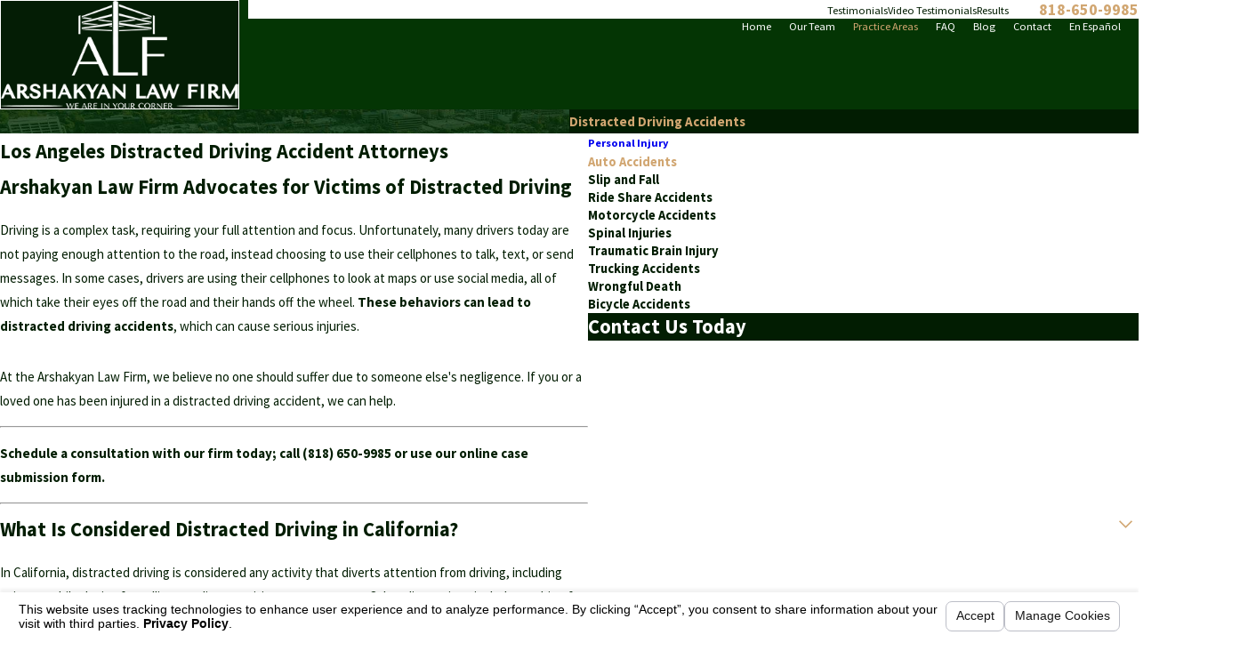

--- FILE ---
content_type: text/html; charset=utf-8
request_url: https://www.arshakyanlaw.com/sa.svc
body_size: 165
content:
<html><head><title>Request Rejected</title></head><body>The requested URL was rejected. Please consult with your administrator.<br><br>Your support ID is: 1039361565761442417<br><br><a href='javascript:history.back();'>[Go Back]</a></body></html>

--- FILE ---
content_type: image/svg+xml; charset=utf-8
request_url: https://www.arshakyanlaw.com/cms/svg/site/v7iuatofdes.24.2601151616375.svg
body_size: 30078
content:
<?xml version="1.0" encoding="UTF-8" standalone="no"?>
<svg xmlns="http://www.w3.org/2000/svg" viewBox="0 0 24 24">
<style>
	g path { stroke: none; }
	g.root { display: none; }
	g.root:target { display: inline; }
	g line { stroke: black; }
	g circle { stroke: black; }
	g polyline { stroke: black; }
</style>
<g class="root" id="accident" data-name="accident">
	<path d="M4.568 19.304c-1.209-0.274-1.969-1.48-1.696-2.688 0.274-1.209 1.48-1.969 2.688-1.696 1.209 0.274 1.969 1.48 1.696 2.688-0.274 1.209-1.48 1.969-2.688 1.696h0Zm0.858-3.79c-0.881-0.2-1.76 0.355-1.959 1.236s0.355 1.76 1.236 1.959c0.881 0.199 1.76-0.355 1.959-1.236 0.2-0.881-0.355-1.76-1.236-1.959Z" />
	<path d="M8.99 12.516l-2.584-0.585l-1.021-2.743c-0.476-1.243-1.579-2.365-2.81-2.859l-0.332-0.133l-1.032 4.559l-0.135 0.595L-0.001 16.105l2.353 0.532l0.085-0.266c0.031-0.096 0.783-2.349 3.174-1.808l0.139 0.031c2.39 0.541 2.099 2.898 2.086 2.998l-0.039 0.278l2.902 0.657l0.532-2.349c0.394-1.739-0.549-3.279-2.242-3.662h0ZM2.675 7.046c0.936 0.485 1.771 1.396 2.139 2.358l0.881 2.367l-3.89-0.881l0.87-3.844Zm7.564 10.753l-1.782-0.404c0.015-0.764-0.17-2.851-2.572-3.395l-0.139-0.031c-2.402-0.544-3.468 1.259-3.784 1.955l-1.234-0.279l0.942-4.161l7.185 1.627c1.37 0.31 2.103 1.516 1.782 2.933l-0.397 1.755Z" />
	<path d="M19.365 19.337c-1.214 0.248-2.404-0.538-2.652-1.752-0.248-1.214 0.538-2.404 1.752-2.652 1.214-0.248 2.404 0.538 2.652 1.752 0.248 1.214-0.538 2.404-1.752 2.652Zm-0.778-3.807c-0.885 0.181-1.458 1.048-1.277 1.933s1.048 1.458 1.933 1.277 1.458-1.048 1.277-1.933-1.048-1.458-1.933-1.277Z" />
	<path d="M21.631 6.408c-1.242 0.467-2.368 1.566-2.87 2.801l-1.078 2.719l-2.596 0.531c-1.7 0.348-2.675 1.868-2.318 3.615l0.483 2.36l2.914-0.596l-0.032-0.278c-0.011-0.1-0.253-2.463 2.148-2.954l0.14-0.028c2.401-0.491 3.106 1.777 3.135 1.873l0.079 0.269l2.365-0.484l-0.977-4.777l-0.122-0.597l-0.936-4.579l-0.334 0.126Zm1.65 9.352l-1.239 0.253c-0.301-0.703-1.329-2.528-3.742-2.034l-0.14 0.028c-2.413 0.493-2.642 2.575-2.643 3.34l-1.79 0.366l-0.36-1.762c-0.291-1.423 0.467-2.614 1.843-2.895l7.217-1.476l0.855 4.18Zm-4.885-3.978l0.93-2.346c0.389-0.956 1.243-1.849 2.189-2.315l0.79 3.861l-3.908 0.799Z" />
	<path d="M11.861 12.54c-0.035 0-0.069-0.006-0.102-0.018l-3.261-1.157c-0.034-0.012-0.066-0.03-0.093-0.053l-1.714-1.428c-0.09-0.075-0.129-0.195-0.101-0.308 0.028-0.114 0.119-0.201 0.234-0.225l2.232-0.461l-0.885-2.16c-0.049-0.119-0.017-0.257 0.079-0.343 0.097-0.086 0.237-0.102 0.35-0.039l2.123 1.169L11.569 4.77c0.039-0.128 0.157-0.153 0.291-0.153h0.001c0.134 0 0.252 0.024 0.291 0.152l0.864 2.784l2.145-1.188c0.113-0.062 0.253-0.054 0.349 0.032 0.096 0.086 0.128 0.219 0.078 0.339l-0.887 2.158l2.227 0.459c0.115 0.024 0.206 0.111 0.234 0.224 0.028 0.114-0.011 0.233-0.102 0.308l-1.724 1.428c-0.028 0.023-0.059 0.041-0.093 0.053l-3.281 1.157c-0.033 0.012-0.067 0.017-0.101 0.017h0Zm-3.107-1.73l3.108 1.102l3.129-1.103l1.194-0.989l-1.965-0.406c-0.089-0.019-0.165-0.075-0.207-0.155-0.043-0.08-0.047-0.175-0.013-0.259l0.7-1.704l-1.718 0.939c-0.08 0.044-0.177 0.05-0.261 0.015-0.085-0.035-0.15-0.105-0.177-0.193l-0.679-2.214l-0.665 2.212c-0.026 0.088-0.091 0.159-0.177 0.194-0.085 0.035-0.182 0.029-0.262-0.015l-1.697-0.935l0.697 1.701c0.035 0.084 0.03 0.179-0.013 0.259-0.043 0.08-0.119 0.137-0.207 0.155l-1.973 0.407l1.186 0.988Z" />
</g>
<g class="root" id="arrow_down" data-name="arrow down">
	<path d="M24 6.905L12.009 18.931L0 6.905L1.837 5.068L11.992 15.223L22.163 5.068Z" />
</g>
<g class="root" id="arrow_left" data-name="arrow-left">
	<path d="M4.82 12.12c0 0.24 0.24 0.48 0.36 0.72L16.69 23.52c0.24 0.36 0.6 0.48 0.96 0.48 0.48 0 0.84-0.12 1.08-0.36 0.48-0.36 0.6-1.2 0.24-1.68 0-0.12-0.12-0.12-0.24-0.24L8.18 12L18.74 2.16c0.48-0.36 0.6-1.2 0.24-1.68 0-0.12-0.12-0.12-0.24-0.24-0.24-0.12-0.6-0.24-1.08-0.24-0.36 0-0.72 0.12-0.96 0.48L5.18 11.16c-0.24 0.24-0.36 0.6-0.36 0.96h0Z" />
</g>
<g class="root" id="arrow_right" data-name="arrow-right">
	<path id="np_arrow_2284437_000000" class="st0" d="M19.184 11.88c0-0.24-0.24-0.48-0.36-0.72L7.305 0.48C7.065 0.12 6.704 0 6.344 0C5.865 0 5.504 0.12 5.264 0.36c-0.48 0.36-0.6 1.2-0.24 1.68c0 0.12 0.12 0.12 0.24 0.24L15.824 12l-10.56 9.84c-0.48 0.36-0.6 1.2-0.24 1.68c0 0.12 0.12 0.12 0.24 0.24C5.504 23.88 5.865 24 6.344 24c0.36 0 0.72-0.12 0.96-0.48l11.52-10.68C19.064 12.6 19.184 12.24 19.184 11.88L19.184 11.88z" />
</g>
<g class="root" id="attention" data-name="attention">
	<path d="M23.852 18.605C23.511 18.798 15.991 23.66 13.193 23.66C10.88 23.66 6.475 21.991 4.918 21.386L4.918 22.234C4.918 22.451 4.747 22.62 4.528 22.62L0.39 22.62C0.171 22.62 0 22.451 0 22.234L0 14.346C0 14.129 0.171 13.96 0.39 13.96L4.528 13.96C4.747 13.96 4.918 14.129 4.918 14.346L4.918 14.927L15.066 16.887C15.723 16.936 16.283 17.444 16.356 18.097C17.061 17.83 18.376 17.418 20.056 17.032C22.83 16.403 23.9 18 23.949 18.072C24.047 18.241 23.999 18.483 23.852 18.605ZM4.114 20.805L4.114 15.242L4.114 14.734L0.78 14.734L0.78 21.822L4.114 21.822L4.114 20.805ZM20.226 17.782C18.109 18.241 16.575 18.822 16.137 18.991C15.894 19.379 15.455 19.644 14.969 19.644L9.322 19.644C9.103 19.644 8.933 19.475 8.933 19.258C8.933 19.04 9.103 18.87 9.322 18.87L14.944 18.87C15.285 18.87 15.553 18.605 15.553 18.266C15.553 17.928 15.285 17.661 14.944 17.661L4.892 15.726L4.892 20.539C6.037 21 10.88 22.887 13.168 22.887C15.407 22.887 21.394 19.209 23 18.193C22.586 17.879 21.735 17.444 20.226 17.782ZM20.299 10.548C20.274 10.548 20.274 10.548 20.274 10.548L20.25 10.548C20.226 10.548 20.226 10.548 20.226 10.548C18.96 10.524 17.938 9.509 17.938 8.251C17.938 8.13 18.011 8.009 18.109 7.96L20.079 3.824C20.153 3.703 20.274 3.63 20.396 3.63C20.518 3.655 20.639 3.727 20.688 3.848L22.392 7.96C22.489 8.009 22.563 8.13 22.586 8.251C22.586 9.509 21.564 10.524 20.299 10.548ZM20.372 4.792L18.887 7.913L21.662 7.913L20.372 4.792ZM18.668 8.59C18.838 9.316 19.471 9.871 20.25 9.871C21.029 9.848 21.686 9.316 21.832 8.59L18.668 8.59ZM20.323 2.905L17.184 2.905C17.087 3.243 16.819 3.509 16.478 3.607L16.478 13.016L18.62 13.016C18.814 13.016 18.96 13.161 18.96 13.355C18.96 13.549 18.814 13.693 18.62 13.693L13.678 13.693C13.484 13.693 13.338 13.549 13.338 13.355C13.338 13.161 13.484 13.016 13.678 13.016L15.821 13.016L15.821 3.607C15.48 3.509 15.237 3.243 15.114 2.928L11.975 2.928C11.78 2.928 11.634 2.784 11.634 2.59C11.634 2.397 11.78 2.251 11.975 2.251L15.114 2.251C15.212 1.913 15.48 1.647 15.821 1.525L15.821 0.679C15.821 0.486 15.966 0.34 16.162 0.34C16.332 0.34 16.478 0.486 16.478 0.679L16.478 1.525C16.819 1.623 17.11 1.913 17.207 2.251L20.323 2.251C20.518 2.251 20.664 2.373 20.664 2.566C20.664 2.759 20.518 2.905 20.323 2.905ZM16.162 2.131C15.918 2.131 15.723 2.324 15.723 2.566C15.723 2.808 15.918 3.001 16.162 3.001C16.405 3.001 16.599 2.808 16.599 2.566C16.599 2.324 16.405 2.131 16.162 2.131ZM20.323 14.226C20.518 14.226 20.664 14.372 20.664 14.564C20.664 14.758 20.518 14.903 20.323 14.903L11.975 14.903C11.78 14.903 11.634 14.758 11.634 14.564C11.634 14.372 11.78 14.226 11.975 14.226L20.323 14.226ZM11.975 3.655C12.097 3.678 12.218 3.751 12.268 3.873L13.971 7.984C14.068 8.033 14.141 8.154 14.166 8.275C14.166 9.533 13.143 10.548 11.878 10.573C11.854 10.573 11.854 10.573 11.854 10.573L11.829 10.573C11.805 10.573 11.805 10.573 11.805 10.573C10.539 10.548 9.517 9.533 9.517 8.275C9.517 8.154 9.59 8.033 9.687 7.984L11.658 3.848C11.731 3.727 11.854 3.655 11.975 3.655ZM11.829 9.896C12.608 9.871 13.265 9.339 13.411 8.614L10.247 8.614C10.418 9.339 11.05 9.896 11.829 9.896ZM13.24 7.936L11.951 4.815L10.466 7.936L13.24 7.936Z" />
</g>
<g class="root" id="blog" data-name="blog">
	<path d="M22 1.386H2C0.897 1.386 0 2.284 0 3.386v17.227c0 1.103 0.897 2 2 2h20c1.103 0 2-0.897 2-2V3.386C24 2.284 23.103 1.386 22 1.386ZM2 2.186h20c0.662 0 1.2 0.538 1.2 1.2v3.632H0.8V3.386c0-0.662 0.538-1.2 1.2-1.2h0Zm20 19.627H2c-0.662 0-1.2-0.538-1.2-1.2V7.818h22.4v12.796c0 0.662-0.538 1.2-1.2 1.2Z" />
	<path d="M3.722 6.202c0.882 0 1.6-0.718 1.6-1.6s-0.718-1.6-1.6-1.6-1.6 0.718-1.6 1.6 0.718 1.6 1.6 1.6h0Zm0-2.4c0.441 0 0.8 0.359 0.8 0.8s-0.359 0.8-0.8 0.8-0.8-0.359-0.8-0.8 0.359-0.8 0.8-0.8Z" />
	<path d="M7.758 6.202c0.882 0 1.6-0.718 1.6-1.6s-0.718-1.6-1.6-1.6-1.6 0.718-1.6 1.6 0.718 1.6 1.6 1.6Zm0-2.4c0.441 0 0.8 0.359 0.8 0.8s-0.359 0.8-0.8 0.8-0.8-0.359-0.8-0.8 0.359-0.8 0.8-0.8Z" />
	<path d="M11.795 6.202c0.882 0 1.6-0.718 1.6-1.6s-0.718-1.6-1.6-1.6-1.6 0.718-1.6 1.6 0.718 1.6 1.6 1.6Zm0-2.4c0.441 0 0.8 0.359 0.8 0.8s-0.359 0.8-0.8 0.8-0.8-0.359-0.8-0.8 0.359-0.8 0.8-0.8Z" />
	<path d="M2.624 14.438h9.272c0.221 0 0.4-0.179 0.4-0.4v-4.847c0-0.221-0.179-0.4-0.4-0.4H2.624c-0.221 0-0.4 0.179-0.4 0.4v4.847c0 0.221 0.179 0.4 0.4 0.4h0Zm0.4-4.847h8.472v4.047H3.024v-4.047Z" />
	<path d="M21.373 15.194h-9.273c-0.221 0-0.4 0.179-0.4 0.4v4.847c0 0.221 0.179 0.4 0.4 0.4h9.273c0.221 0 0.4-0.179 0.4-0.4v-4.847c0-0.221-0.179-0.4-0.4-0.4Zm-0.4 4.847h-8.473v-4.047h8.473v4.047Z" />
	<path d="M21.373 8.79h-7.565c-0.221 0-0.4 0.179-0.4 0.4s0.179 0.4 0.4 0.4h7.565c0.221 0 0.4-0.179 0.4-0.4s-0.179-0.4-0.4-0.4Z" />
	<path d="M21.373 11.106h-7.565c-0.221 0-0.4 0.179-0.4 0.4s0.179 0.4 0.4 0.4h7.565c0.221 0 0.4-0.179 0.4-0.4s-0.179-0.4-0.4-0.4Z" />
	<path d="M21.373 13.422h-7.565c-0.221 0-0.4 0.179-0.4 0.4s0.179 0.4 0.4 0.4h7.565c0.221 0 0.4-0.179 0.4-0.4s-0.179-0.4-0.4-0.4Z" />
	<path d="M10.189 15.302H2.624c-0.221 0-0.4 0.179-0.4 0.4s0.179 0.4 0.4 0.4h7.565c0.221 0 0.4-0.179 0.4-0.4s-0.179-0.4-0.4-0.4Z" />
	<path d="M10.189 17.618H2.624c-0.221 0-0.4 0.179-0.4 0.4s0.179 0.4 0.4 0.4h7.565c0.221 0 0.4-0.179 0.4-0.4s-0.179-0.4-0.4-0.4Z" />
	<path d="M10.189 19.934H2.624c-0.221 0-0.4 0.179-0.4 0.4s0.179 0.4 0.4 0.4h7.565c0.221 0 0.4-0.179 0.4-0.4s-0.179-0.4-0.4-0.4Z" />
</g>
<g class="root" id="blog_menu" data-name="blog menu">
	<path d="M16.285 0.001a3.434 3.434 0 0 0-3.304 2.571H0V4.286H12.981a3.409 3.409 0 0 0 6.609 0H24V2.572H19.59A3.434 3.434-1.715 0 0 16.285 0.001Zm0 1.714a1.714 1.714 0 1 1-1.714 1.714A1.702 1.702-1.715 0 1 16.285 1.715ZM7.714 8.572a3.434 3.434 0 0 0-3.304 2.571H0v1.714H4.41a3.409 3.409 0 0 0 6.609 0H24V11.143H11.018A3.434 3.434-1.715 0 0 7.714 8.572Zm0 1.714a1.714 1.714 0 1 1-1.714 1.714A1.702 1.702-1.715 0 1 7.714 10.286Zm8.571 6.857a3.434 3.434 0 0 0-3.304 2.571H0v1.714H12.981a3.409 3.409 0 0 0 6.609 0H24V19.715H19.59A3.434 3.434-1.715 0 0 16.285 17.143Zm0 1.714a1.714 1.714 0 1 1-1.714 1.714A1.702 1.702-1.715 0 1 16.285 18.858Z" />
</g>
<g class="root" id="brain" data-name="brain">
	<path d="M5.742 19.768c-0.072 0.199 0.027 0.424 0.223 0.497 0.199 0.072 0.419-0.032 0.494-0.231 0.389-1.034 1.549-1.562 2.588-1.176 0.201 0.072 0.419-0.032 0.494-0.231s-0.021-0.419-0.223-0.494c-1.436-0.532-3.039 0.201-3.576 1.635h0Z" />
	<path d="M10.687 0.276c-0.526-0.344-1.192-0.365-1.965-0.072-0.062 0.019-1.348 0.478-2.183 1.267-0.054-0.003-0.102-0.011-0.156-0.011-1.533 0-2.776 1.246-2.776 2.781 0 0.365 0.072 0.719 0.212 1.052-1.356 0.373-2.354 1.597-2.354 3.069 0 0.279 0.051 0.553 0.118 0.821C0.615 9.753 0 10.797 0 11.935c0 0.821 0.317 1.562 0.832 2.129-0.188 0.413-0.295 0.864-0.295 1.326 0 1.286 0.781 2.432 1.936 2.932-0.115 0.303-0.177 0.634-0.177 0.964 0 1.536 1.246 2.779 2.781 2.779 0.07 0 0.145-0.016 0.22-0.021 0.419 1.149 1.662 1.957 3.109 1.957 1.799 0 3.264-1.248 3.264-2.779V8.215l-0.003-6.008c0-0.054-0.083-1.345-0.98-1.93h0Zm0.215 6.035c-0.505-0.534-1.219-0.872-2.013-0.872-0.212 0-0.384 0.172-0.384 0.384s0.172 0.384 0.384 0.384c1.111 0 2.013 0.902 2.013 2.013v8.379c-0.505-0.534-1.219-0.875-2.013-0.875-0.212-0.003-0.384 0.169-0.384 0.379s0.172 0.384 0.384 0.384c1.111 0 2.013 0.907 2.013 2.013v2.722c0 1.106-1.117 2.013-2.497 2.013-1.221 0-2.26-0.709-2.462-1.678-0.046-0.207-0.252-0.336-0.459-0.301h-0.005c-0.132 0.032-0.266 0.043-0.403 0.043-1.111 0-2.016-0.902-2.016-2.013 0-0.352 0.094-0.693 0.266-0.996 0.011-0.016 0.013-0.038 0.019-0.059 0.003-0.011 0.013-0.016 0.021-0.027v-0.043c0.003-0.016 0.003-0.032 0.003-0.054 0-0.032 0-0.062-0.003-0.089-0.008-0.019-0.013-0.035-0.021-0.048-0.011-0.032-0.021-0.054-0.04-0.078-0.008-0.019-0.024-0.032-0.038-0.048-0.021-0.021-0.043-0.038-0.062-0.059-0.011-0.005-0.013-0.011-0.024-0.016-0.013-0.011-0.032-0.011-0.051-0.019-0.011-0.005-0.021-0.011-0.035-0.016-1.055-0.29-1.788-1.254-1.788-2.344 0-0.268 0.059-0.534 0.145-0.781 0.502 0.325 1.098 0.523 1.742 0.523 0.209 0 0.384-0.172 0.384-0.384s-0.174-0.389-0.384-0.389c-1.342 0-2.427-1.087-2.427-2.427 0-0.942 0.55-1.801 1.404-2.201h0.003c0.005-0.003 0.011-0.008 0.016-0.011 0.317-0.142 0.655-0.215 1.004-0.215 0.209 0 0.384-0.172 0.384-0.384s-0.174-0.379-0.384-0.379c-0.311 0-0.607 0.056-0.899 0.142-0.038-0.172-0.064-0.346-0.064-0.523 0-1.34 1.093-2.427 2.43-2.427 0.926 0 1.756 0.513 2.172 1.342 0.097 0.191 0.325 0.263 0.515 0.169 0.188-0.094 0.266-0.322 0.169-0.513-0.545-1.09-1.638-1.766-2.856-1.766-0.013 0-0.024 0.003-0.04 0.003-0.153-0.287-0.247-0.601-0.247-0.932 0-1.111 0.902-2.013 2.013-2.013 0.73 0 1.404 0.397 1.761 1.036 0.161 0.298 0.25 0.636 0.25 0.977 0 0.209 0.174 0.384 0.384 0.384s0.387-0.174 0.387-0.384c0-0.472-0.121-0.94-0.349-1.348-0.309-0.548-0.779-0.961-1.334-1.203 0.682-0.472 1.479-0.757 1.495-0.765 0.545-0.204 0.98-0.207 1.289-0.005 0.564 0.368 0.634 1.31 0.634 1.31v4.083Z" />
	<path d="M6.76 10.053c-0.038-0.204-0.239-0.341-0.448-0.301-0.209 0.04-0.341 0.242-0.301 0.448 0.145 0.77 0.553 1.444 1.133 1.957-0.013 0.048-0.021 0.097-0.019 0.148 0.064 1.109-0.781 2.067-1.887 2.134-0.215 0.011-0.373 0.193-0.362 0.403 0.013 0.204 0.183 0.362 0.384 0.362h0.027c1.391-0.083 2.473-1.189 2.588-2.545 0.489 0.247 1.02 0.376 1.562 0.376 0.223 0 0.446-0.019 0.663-0.062 0.204-0.038 0.341-0.239 0.303-0.448-0.038-0.204-0.247-0.344-0.448-0.303-0.719 0.14-1.444-0.011-2.043-0.421-0.607-0.411-1.015-1.031-1.152-1.748h0Z" />
	<path d="M14.67 18.136c-0.196 0.072-0.295 0.293-0.223 0.494 0.07 0.199 0.295 0.303 0.494 0.231 1.039-0.389 2.201 0.142 2.591 1.176 0.072 0.196 0.293 0.301 0.491 0.228 0.201-0.072 0.298-0.298 0.223-0.499-0.532-1.431-2.14-2.164-3.576-1.63h0Z" />
	<path d="M23.992 11.935c0-1.138-0.615-2.183-1.587-2.752 0.067-0.268 0.118-0.542 0.118-0.821 0-1.468-0.999-2.695-2.349-3.069 0.134-0.333 0.209-0.687 0.209-1.052 0-1.533-1.246-2.781-2.779-2.781-0.051 0-0.099 0.008-0.156 0.011-0.835-0.789-2.124-1.248-2.18-1.267-0.776-0.293-1.442-0.271-1.968 0.072-0.894 0.585-0.977 1.877-0.977 1.93l-0.003 6.008v13.006c0 1.53 1.466 2.779 3.264 2.779 1.447 0 2.69-0.808 3.106-1.957 0.075 0.005 0.15 0.021 0.22 0.021 1.533 0 2.781-1.243 2.781-2.779 0-0.33-0.062-0.66-0.177-0.964 1.16-0.499 1.936-1.648 1.936-2.932 0-0.462-0.102-0.913-0.293-1.326 0.515-0.566 0.832-1.307 0.832-2.129h0Zm-3.098 5.799c-0.013 0.005-0.021 0.011-0.035 0.016-0.016 0.008-0.038 0.008-0.051 0.019-0.011 0.005-0.013 0.011-0.024 0.016-0.021 0.021-0.04 0.038-0.059 0.059-0.016 0.016-0.032 0.03-0.04 0.046-0.019 0.027-0.027 0.048-0.04 0.081-0.005 0.013-0.013 0.03-0.019 0.051-0.005 0.027-0.005 0.056-0.005 0.089 0 0.021 0 0.038 0.005 0.054 0 0.016-0.005 0.032 0 0.043s0.016 0.016 0.019 0.027c0.011 0.019 0.011 0.04 0.021 0.056 0.169 0.303 0.266 0.644 0.266 0.996 0 1.111-0.91 2.013-2.019 2.013-0.137 0-0.271-0.011-0.403-0.043h-0.005c-0.204-0.038-0.411 0.094-0.456 0.298-0.201 0.972-1.24 1.681-2.462 1.681-1.383 0-2.499-0.907-2.499-2.013v-2.722c0-1.106 0.905-2.013 2.013-2.013 0.212 0 0.387-0.169 0.387-0.384s-0.172-0.384-0.387-0.384c-0.795 0-1.509 0.341-2.013 0.875v-8.376c0-1.111 0.905-2.013 2.013-2.013 0.212 0 0.387-0.172 0.387-0.384s-0.172-0.387-0.387-0.387c-0.795 0-1.509 0.338-2.013 0.872V2.228s0.067-0.942 0.639-1.31c0.303-0.201 0.741-0.199 1.286 0.005 0.016 0.008 0.813 0.293 1.495 0.765-0.556 0.242-1.031 0.655-1.334 1.203-0.226 0.411-0.346 0.878-0.346 1.348 0 0.209 0.169 0.384 0.384 0.384s0.384-0.174 0.384-0.384c0-0.341 0.086-0.679 0.252-0.977 0.352-0.636 1.026-1.034 1.758-1.034 1.109 0 2.013 0.902 2.013 2.013 0 0.33-0.097 0.644-0.247 0.932-0.016 0-0.03-0.003-0.043-0.003-1.219 0-2.311 0.674-2.856 1.766-0.094 0.188-0.019 0.416 0.172 0.51 0.188 0.094 0.416 0.019 0.513-0.169 0.413-0.83 1.246-1.342 2.172-1.342 1.337 0 2.43 1.087 2.43 2.427 0 0.177-0.03 0.352-0.064 0.523-0.287-0.086-0.583-0.142-0.899-0.142-0.209 0-0.387 0.169-0.387 0.381s0.177 0.384 0.387 0.384c0.352 0 0.687 0.072 1.001 0.215 0.008 0.003 0.013 0.008 0.019 0.011h0.005c0.854 0.397 1.401 1.259 1.401 2.201 0 1.34-1.087 2.427-2.427 2.427-0.209 0-0.387 0.172-0.387 0.389s0.174 0.384 0.387 0.384c0.644 0 1.24-0.199 1.74-0.523 0.091 0.242 0.148 0.51 0.148 0.779 0 1.09-0.733 2.054-1.788 2.344h0Z" />
	<path d="M18.756 14.439c-1.109-0.067-1.954-1.026-1.893-2.134 0.005-0.051-0.003-0.099-0.019-0.148 0.583-0.51 0.988-1.184 1.136-1.957 0.043-0.207-0.091-0.408-0.301-0.448-0.212-0.04-0.413 0.097-0.451 0.301-0.14 0.717-0.548 1.337-1.149 1.748-0.604 0.411-1.329 0.561-2.043 0.421-0.201-0.04-0.413 0.099-0.451 0.303-0.038 0.209 0.099 0.411 0.309 0.451 0.22 0.04 0.44 0.062 0.66 0.062 0.542 0 1.077-0.129 1.562-0.376 0.115 1.353 1.195 2.462 2.591 2.545h0.021c0.204 0 0.373-0.158 0.387-0.362 0.008-0.212-0.148-0.395-0.36-0.405h0Z" />
</g>
<g class="root" id="car" data-name="car">
	<path d="M11.277 6.705c-0.013 0-0.025 0.009-0.038 0.009-1.106 0.048-2.446 0.63-3.194 1.408l-1.759 1.815l-3.638 0.685l-0.666 0.12v-0.009c-0.008 0.001-0.011 0.009-0.019 0.009-0.073 0.009-0.144 0.028-0.213 0.046-0.061 0.016-0.118 0.033-0.176 0.055-0.048 0.018-0.094 0.043-0.139 0.065-0.074 0.036-0.144 0.075-0.213 0.12-0.051 0.034-0.099 0.073-0.148 0.11-0.018 0.014-0.039 0.023-0.055 0.038-0.016 0.014-0.03 0.031-0.046 0.046-0.021 0.019-0.044 0.035-0.065 0.055-0.025 0.024-0.05 0.049-0.074 0.074-0.039 0.04-0.075 0.078-0.11 0.12-0.019 0.023-0.038 0.043-0.055 0.065-0.009 0.01-0.02 0.018-0.028 0.028-0.01 0.011-0.019 0.025-0.028 0.038-0.019 0.025-0.038 0.049-0.055 0.074-0.026 0.036-0.049 0.074-0.074 0.11-0.034 0.05-0.063 0.105-0.093 0.158-0.054 0.093-0.104 0.183-0.148 0.279-0.005 0.01-0.014 0.018-0.019 0.028-0.045 0.099-0.079 0.198-0.11 0.296-0.011 0.035-0.018 0.068-0.028 0.102-0.018 0.061-0.035 0.125-0.046 0.186-0.005 0.025-0.015 0.05-0.019 0.074-0.001 0.009-0.001 0.019 0 0.028-0.001 0.006 0.001 0.013 0 0.019-0.001 0.009-0.001 0.019 0 0.028-0.005 0.048-0.018 0.093-0.019 0.139v1.277c0 0.404 0.336 0.731 0.74 0.731h1.722c0.147 1.222 1.211 2.167 2.49 2.167s2.336-0.943 2.481-2.167h9.713c0.147 1.222 1.211 2.167 2.49 2.167s2.336-0.943 2.481-2.167h1.139c0.404 0 0.741-0.327 0.741-0.731v-1.249c0.001-0.015 0.001-0.031 0-0.046v-2.084c0-0.053-0.011-0.105-0.019-0.148-0.003-0.016-0.005-0.03-0.009-0.046-0.003-0.006-0.006-0.013-0.009-0.019-0.099-0.379-0.443-0.666-0.852-0.666h-1.38l-1.944-2.019C18.566 6.779 17.417 6.712 16.204 6.705h-4.907c-0.006 0-0.013 0-0.019 0h0Zm0.028 0.472h4.89c1.203 0.008 2.118 0.025 3.249 1.268l2.019 2.101c0.045 0.048 0.11 0.075 0.176 0.074h1.472c0.075 0 0.143 0.024 0.203 0.055-0.347 0.005-0.63 0.29-0.63 0.639v1.38c0 0.351 0.287 0.639 0.639 0.639h0.203v1.065c0 0.144-0.114 0.26-0.268 0.26h-1.129c-0.098-1.273-1.175-2.287-2.49-2.287s-2.401 1.014-2.499 2.287h-9.695c-0.098-1.273-1.175-2.287-2.49-2.287s-2.401 1.014-2.499 2.287H0.741c-0.154 0-0.268-0.114-0.268-0.26v-1.213c0.647-0.018 1.282-0.201 1.759-0.509 0.502-0.325 0.824-0.8 0.824-1.315-0.001-0.115-0.034-0.223-0.074-0.334l3.481-0.649c0.045-0.009 0.088-0.033 0.12-0.065l1.805-1.87c0.634-0.657 1.967-1.239 2.917-1.268h-0.001Zm0.093 0.454c-1.237 0.077-2.046 0.843-2.843 1.602-0.144 0.144 0.023 0.445 0.222 0.399 0.035-0.01 0.075-0.02 0.11-0.028 0.004-0.001 0.005 0.001 0.009 0 0.321-0.063 0.608-0.029 0.787 0.055 0.177 0.084 0.247 0.177 0.25 0.324 0 0.001 0 0.011 0 0.009-0.018 0.133 0.098 0.266 0.231 0.268l4.269 0.028c0.127 0.003 0.242-0.114 0.241-0.241V7.871c0.003-0.127-0.114-0.242-0.241-0.241h-3.037h0Zm4.214 0c-0.107 0.024-0.189 0.13-0.186 0.241v2.185c0.003 0.12 0.11 0.228 0.231 0.231l4.131 0.038c0.184 0.001 0.301-0.263 0.176-0.399l-1.277-1.435c-0.726-0.841-1.596-0.861-2.13-0.861h-0.888c-0.009-0.001-0.019-0.001-0.028 0-0.009-0.001-0.019-0.001-0.028 0h0Zm-4.205 0.473h2.796v1.704l-3.861-0.019c-0.073-0.242-0.221-0.454-0.454-0.565-0.133-0.063-0.294-0.092-0.454-0.11 0.587-0.513 1.173-0.955 1.972-1.009h0Zm4.491 0h0.657c0.529 0 1.165-0.005 1.778 0.704l0.926 1.037l-3.361-0.028v-1.712Zm-3.592 2.953c-0.123 0.02-0.213 0.146-0.194 0.268 0.02 0.123 0.146 0.223 0.268 0.203h1.416v0.213c0 0.125 0.115 0.241 0.241 0.241s0.241-0.115 0.241-0.241v-0.454c-0.003-0.123-0.117-0.233-0.241-0.231h-1.657c-0.015-0.001-0.031-0.001-0.046 0-0.009-0.001-0.019-0.001-0.028 0h0Zm-9.787 0.074c0.024 0.079 0.064 0.153 0.065 0.231 0 0.314-0.208 0.656-0.611 0.917-0.354 0.228-0.866 0.364-1.389 0.399 0.066-0.203 0.159-0.409 0.287-0.611 0.039-0.061 0.084-0.127 0.129-0.186 0.004-0.005 0.005-0.013 0.009-0.019 0.01-0.013 0.018-0.025 0.028-0.038 0.06-0.074 0.127-0.139 0.194-0.203 0.064-0.061 0.134-0.117 0.203-0.167 0.015-0.011 0.03-0.026 0.046-0.038 0.041-0.028 0.087-0.051 0.129-0.074 0.038-0.02 0.073-0.039 0.11-0.055 0.056-0.023 0.109-0.041 0.167-0.055 0.048-0.011 0.09-0.023 0.139-0.028 0.006 0 0.013 0 0.019 0l0.472-0.074h0Zm20.807 0.019h0.203v1.712h-0.203c-0.102 0-0.167-0.074-0.167-0.167v-1.38c0-0.093 0.065-0.167 0.167-0.167h0Zm-18.371 1.704c1.127 0 2.027 0.891 2.027 1.991s-0.901 1.991-2.027 1.991-2.037-0.891-2.037-1.991 0.911-1.991 2.037-1.991Zm14.686 0c1.127 0 2.027 0.891 2.027 1.991s-0.901 1.991-2.027 1.991-2.027-0.891-2.027-1.991 0.901-1.991 2.027-1.991Zm-14.686 0.425c-0.876 0-1.602 0.7-1.602 1.564s0.726 1.564 1.602 1.564 1.592-0.7 1.592-1.564-0.718-1.564-1.592-1.564Zm14.686 0c-0.876 0-1.602 0.7-1.602 1.564s0.726 1.564 1.602 1.564 1.592-0.7 1.592-1.564-0.718-1.564-1.592-1.564Zm-14.686 0.472c0.623 0 1.111 0.487 1.111 1.093s-0.488 1.093-1.111 1.093-1.12-0.487-1.12-1.093 0.497-1.093 1.12-1.093Zm14.686 0c0.623 0 1.12 0.487 1.12 1.093s-0.497 1.093-1.12 1.093-1.12-0.487-1.12-1.093 0.497-1.093 1.12-1.093Z" />
</g>
<g class="root" id="close" data-name="close">
	<path d="M1.285 0.002A1.498 1.498 0.012 0 0 0.012 1.5a1.498 1.498 0 0 0 0.434 0.884L10.019 11.986L0.447 21.604a1.408 1.408 0 0 0 0 1.992a1.393 1.393 0 0 0 1.962 0L11.996 14.009l9.572 9.587a1.498 1.498 0 0 0 2.007 0a1.408 1.408 0 0 0 0-1.992L14.034 11.986l9.587-9.587A1.423 1.423 0.012 0 0 21.614 0.437L11.996 10.009L2.454 0.437A1.588 1.588 0.012 0 0 1.285 0.002Z" />
</g>
<g class="root" id="crutches" data-name="crutches">
	<path d="M22.493 8.943c-0.228 0-0.457-0.041-0.681-0.121-3.1-1.116-5.519-3.535-6.636-6.636-0.19-0.526-0.153-1.1 0.098-1.535 0.198-0.342 0.503-0.565 0.861-0.629 0.082-0.015 0.168-0.023 0.252-0.023 0.668 0 1.313 0.486 1.568 1.183 0.817 2.272 2.588 4.042 4.858 4.86 0.798 0.291 1.297 1.074 1.162 1.821-0.113 0.635-0.723 1.079-1.483 1.079h0ZM16.387 0.738c-0.04 0-0.081 0.004-0.122 0.011-0.14 0.025-0.265 0.122-0.352 0.272-0.144 0.249-0.16 0.591-0.043 0.916 1.042 2.893 3.298 5.15 6.192 6.192 0.143 0.051 0.288 0.078 0.431 0.078 0.39 0 0.708-0.198 0.756-0.472 0.072-0.4-0.224-0.828-0.688-0.998-2.476-0.892-4.408-2.824-5.3-5.301-0.147-0.404-0.515-0.698-0.874-0.698h0Z" />
	<path d="M11.739 13.982c-0.094 0-0.189-0.036-0.261-0.108l-1.354-1.354c-0.069-0.069-0.108-0.163-0.108-0.261s0.039-0.192 0.108-0.261l0.886-0.886l-0.508-2.834c-0.021-0.119 0.017-0.24 0.102-0.326l5.092-5.092c0.144-0.144 0.377-0.144 0.522 0 0.144 0.144 0.144 0.377 0 0.522l-4.955 4.956l0.508 2.834c0.021 0.119-0.017 0.24-0.102 0.326l-0.761 0.761l0.832 0.833l0.761-0.761c0.086-0.085 0.207-0.123 0.326-0.102l2.834 0.507l4.956-4.956c0.144-0.144 0.377-0.144 0.522 0 0.144 0.144 0.144 0.377 0 0.522l-5.092 5.092c-0.085 0.085-0.207 0.125-0.326 0.102l-2.834-0.507l-0.886 0.886c-0.072 0.072-0.166 0.108-0.261 0.108h0Z" />
	<path d="M15.269 11.862c-0.022 0-0.044-0.002-0.065-0.006l-2.345-0.42c-0.152-0.027-0.271-0.146-0.298-0.298l-0.419-2.344c-0.021-0.119 0.017-0.24 0.102-0.326l4.127-4.127c0.144-0.144 0.377-0.144 0.522 0 0.144 0.144 0.144 0.377 0 0.522l-3.991 3.991l0.34 1.901l1.902 0.341l3.99-3.991c0.144-0.144 0.377-0.144 0.522 0 0.144 0.144 0.144 0.377 0 0.522l-4.126 4.128c-0.07 0.07-0.164 0.108-0.261 0.108h0Z" />
	<path d="M17.826 9.305c-0.094 0-0.189-0.036-0.261-0.108l-2.764-2.764c-0.144-0.144-0.144-0.378 0-0.522 0.144-0.144 0.377-0.144 0.522 0l2.764 2.764c0.144 0.144 0.144 0.378 0 0.522-0.072 0.072-0.166 0.108-0.261 0.108h0Z" />
	<path d="M16.749 10.383c-0.094 0-0.189-0.036-0.261-0.108l-2.764-2.764c-0.144-0.144-0.144-0.378 0-0.522 0.144-0.144 0.377-0.144 0.522 0l2.764 2.764c0.144 0.144 0.144 0.378 0 0.522-0.072 0.072-0.166 0.108-0.261 0.108h0Z" />
	<path d="M8.206 17.717c-0.098 0-0.192-0.039-0.261-0.108l-1.556-1.556c-0.069-0.069-0.108-0.163-0.108-0.261s0.039-0.192 0.108-0.261l3.634-3.634c0.144-0.144 0.377-0.144 0.522 0l1.555 1.556c0.144 0.144 0.144 0.377 0 0.522l-3.633 3.634c-0.069 0.069-0.163 0.108-0.261 0.108h0Zm-1.034-1.925l1.034 1.034l3.112-3.112l-1.034-1.034l-3.113 3.112Z" />
	<path d="M6.435 18.626c-0.096 0-0.19-0.037-0.261-0.108l-0.694-0.694c-0.113-0.113-0.141-0.287-0.067-0.429l0.909-1.771c0.054-0.105 0.154-0.178 0.271-0.196 0.116-0.019 0.235 0.02 0.318 0.104l1.556 1.556c0.083 0.083 0.122 0.201 0.104 0.318-0.018 0.116-0.091 0.217-0.196 0.271l-1.771 0.909c-0.053 0.027-0.111 0.04-0.168 0.04h0Zm-0.243-1.133l0.313 0.313l1.082-0.555l-0.84-0.84l-0.555 1.082Z" />
	<path d="M2.941 22.152c-0.094 0-0.189-0.036-0.261-0.108-0.144-0.144-0.144-0.377 0-0.522l3.249-3.249l-0.204-0.204l-3.249 3.249c-0.144 0.144-0.377 0.144-0.522 0-0.144-0.144-0.144-0.377 0-0.522l3.51-3.51c0.138-0.138 0.383-0.138 0.522 0l0.725 0.725c0.144 0.144 0.144 0.377 0 0.522l-3.509 3.51c-0.072 0.072-0.166 0.108-0.261 0.108h0Z" />
	<path d="M1.914 23.999c-0.097 0-0.191-0.039-0.261-0.108L0.108 22.345c-0.076-0.076-0.116-0.183-0.107-0.291 0.009-0.108 0.064-0.206 0.152-0.27l1.545-1.114c0.147-0.106 0.349-0.089 0.477 0.038l1.114 1.115c0.128 0.128 0.144 0.33 0.038 0.476l-1.113 1.545c-0.063 0.088-0.162 0.143-0.27 0.152-0.01 0.001-0.02 0.002-0.03 0.002h0Zm-0.978-1.868l0.932 0.932l0.676-0.939l-0.67-0.67l-0.939 0.677Z" />
	<path d="M10.069 14.331c-0.105 0-0.209-0.04-0.284-0.115-0.075-0.075-0.118-0.18-0.118-0.284s0.043-0.212 0.118-0.287c0.15-0.148 0.419-0.148 0.569 0 0.075 0.075 0.118 0.18 0.118 0.287s-0.043 0.207-0.118 0.284c-0.075 0.075-0.18 0.115-0.284 0.115h0Z" />
	<path d="M8.344 16.056c-0.105 0-0.209-0.043-0.284-0.118-0.075-0.075-0.118-0.177-0.118-0.284s0.043-0.209 0.118-0.284c0.15-0.15 0.419-0.15 0.569 0 0.075 0.075 0.118 0.18 0.118 0.284s-0.043 0.209-0.118 0.284-0.177 0.118-0.284 0.118h0Z" />
	<path d="M9.205 15.195c-0.105 0-0.209-0.043-0.284-0.118-0.072-0.075-0.115-0.18-0.115-0.284s0.043-0.209 0.115-0.284c0.15-0.15 0.421-0.15 0.571 0 0.075 0.075 0.118 0.18 0.118 0.284s-0.043 0.209-0.118 0.284c-0.075 0.075-0.18 0.118-0.287 0.118Z" />
</g>
<g class="root" id="death" data-name="death">
	<path d="M21.275 23.7v-2.432c0-0.166-0.134-0.3-0.3-0.3h-0.973V4.5c0-0.166-0.134-0.3-0.3-0.3h-0.147c-0.656 0-1.276-0.361-1.66-0.965-0.37-0.582-0.985-0.98-1.665-1.083C15.26 0.802 13.699 0 12.025 0s-3.226 0.796-4.195 2.139c-0.755 0.075-1.426 0.498-1.818 1.152-0.335 0.561-0.973 0.909-1.664 0.909-0.166 0-0.3 0.134-0.3 0.3v16.468H3.025c-0.166 0-0.3 0.134-0.3 0.3v2.432c0 0.166 0.134 0.3 0.3 0.3h17.95c0.166 0 0.3-0.134 0.3-0.3h0ZM4.649 4.783c0.783-0.089 1.486-0.526 1.88-1.184 0.312-0.522 0.865-0.848 1.477-0.871 0.096-0.004 0.183-0.052 0.237-0.132 0.85-1.25 2.264-1.997 3.783-1.997s2.936 0.748 3.786 2.002c0.051 0.075 0.132 0.122 0.222 0.13 0.552 0.05 1.059 0.358 1.356 0.824 0.466 0.732 1.21 1.187 2.014 1.239v16.173H4.649V4.783Zm16.026 18.617H3.325v-1.832h17.35v1.832Z" />
	<path d="M15.542 7.338H8.584c-0.166 0-0.3 0.134-0.3 0.3s0.134 0.3 0.3 0.3h6.958c0.166 0 0.3-0.134 0.3-0.3s-0.134-0.3-0.3-0.3h0Z" />
	<path d="M15.542 9.438H8.584c-0.166 0-0.3 0.134-0.3 0.3s0.134 0.3 0.3 0.3h6.958c0.166 0 0.3-0.134 0.3-0.3s-0.134-0.3-0.3-0.3h0Z" />
	<path d="M15.542 11.538H8.584c-0.166 0-0.3 0.134-0.3 0.3s0.134 0.3 0.3 0.3h6.958c0.166 0 0.3-0.134 0.3-0.3s-0.134-0.3-0.3-0.3h0Z" />
</g>
<g class="root" id="flair" data-name="flair">
	<path d="M0 9.6h20v2h-20Zm4 2.8h20v2h-20Z" />
</g>
<g class="root" id="gavel" data-name="gavel">
	<path d="M2.401 2.426C2.181 2.425 2 2.602 1.999 2.823C1.999 2.824 1.999 2.825 1.999 2.826L1.999 4.423C2 4.642 2.18 4.821 2.4 4.819C2.4 4.819 2.401 4.819 2.401 4.819L7.999 4.819L7.999 12.797L3.998 12.797L3.998 6.044C4.047 5.467 3.152 5.467 3.201 6.044L3.201 12.797L2.401 12.797C2.181 12.796 2 12.973 1.999 13.193C1.999 13.194 1.999 13.196 1.999 13.197L1.999 14.793C2 15.013 2.18 15.192 2.4 15.191C2.4 15.191 2.401 15.191 2.401 15.191L9.6 15.191C9.82 15.19 9.997 15.012 9.998 14.793L9.998 13.197C9.998 12.976 9.821 12.798 9.6 12.797L8.799 12.797L8.799 11.204L9.998 11.204C10.219 11.204 10.399 11.027 10.4 10.806C10.4 10.805 10.4 10.804 10.4 10.803L10.4 7.986L21.626 7.214C22.484 7.155 23.2 7.923 23.2 8.812C23.2 9.704 22.493 10.406 21.599 10.406L11.628 9.719C11.074 9.655 11.014 10.502 11.572 10.514L21.572 11.204C21.582 11.204 21.591 11.204 21.599 11.204C22.923 11.204 24 10.132 24 8.812C24 7.493 22.925 6.326 21.572 6.418L10.4 7.187L10.4 6.813C10.399 6.593 10.219 6.415 9.998 6.416L8.799 6.416L8.799 4.819L9.6 4.819C9.82 4.819 9.997 4.641 9.998 4.423L9.998 2.826C9.998 2.607 9.821 2.427 9.6 2.426L2.401 2.426ZM2.8 3.223L9.202 3.223L9.202 4.022L2.8 4.022L2.8 3.223ZM8.799 7.214L9.6 7.214L9.6 10.406L8.799 10.406L8.799 7.214ZM2.8 13.594L9.202 13.594L9.202 14.393L2.8 14.393L2.8 13.594ZM2.401 16.786C1.744 16.786 1.198 17.33 1.198 17.985L1.198 18.383C0.541 18.383 0 18.922 0 19.578L0 21.174C-0.001 21.395 0.178 21.573 0.399 21.574L11.602 21.574C11.822 21.575 12.002 21.398 12.003 21.177L12.005 19.581C12.005 19.58 12.005 19.579 12.005 19.578C12.005 18.922 11.461 18.383 10.801 18.383L10.798 18.383L10.798 17.985C10.798 17.33 10.258 16.786 9.6 16.786L2.401 16.786ZM2.401 17.585L9.6 17.585C9.828 17.585 9.998 17.757 9.998 17.985L9.998 18.383L8.799 18.383C8.579 18.388 8.403 18.569 8.408 18.79C8.413 19.004 8.585 19.176 8.799 19.18L10.801 19.18C11.034 19.18 11.206 19.35 11.206 19.578L11.203 20.777L0.8 20.777L0.8 19.578C0.8 19.35 0.97 19.18 1.198 19.18L7.199 19.18C7.42 19.185 7.602 19.011 7.607 18.79C7.612 18.569 7.437 18.388 7.216 18.383C7.21 18.383 7.205 18.383 7.199 18.383L1.999 18.383L1.999 17.985C1.999 17.757 2.173 17.585 2.401 17.585L2.401 17.585Z" />
</g>
<g class="root" id="handshake" data-name="handshake">
	<path d="M2.724 13.833C2.641 13.916 2.531 13.958 2.421 13.958C2.311 13.958 2.203 13.916 2.118 13.833C0.752 12.469 0 10.657 0 8.728C0 6.8 0.752 4.987 2.118 3.624C4.577 1.17 8.441 0.808 11.306 2.763C11.502 2.896 11.552 3.163 11.418 3.358C11.284 3.552 11.019 3.602 10.822 3.469C8.297 1.746 4.891 2.066 2.724 4.229C1.52 5.431 0.857 7.028 0.857 8.728C0.857 10.427 1.52 12.026 2.724 13.228C2.892 13.395 2.892 13.666 2.724 13.833ZM22.138 13.63C22.21 13.825 22.248 14.034 22.248 14.249C22.248 14.726 22.061 15.175 21.723 15.512C21.386 15.85 20.937 16.035 20.458 16.035C20.408 16.035 20.36 16.026 20.309 16.021C20.351 16.526 20.186 17.047 19.8 17.433C19.451 17.782 18.993 17.956 18.535 17.956C18.484 17.956 18.435 17.945 18.385 17.941C18.427 18.448 18.263 18.968 17.875 19.354C17.527 19.702 17.068 19.876 16.611 19.876C16.561 19.876 16.51 19.866 16.46 19.862C16.503 20.368 16.339 20.888 15.952 21.275C15.602 21.623 15.145 21.797 14.687 21.797C14.228 21.797 13.77 21.623 13.421 21.275L12.668 20.523C12.594 20.833 12.442 21.129 12.199 21.37L11.597 21.971C11.249 22.319 10.791 22.492 10.333 22.492C9.875 22.492 9.416 22.319 9.068 21.971C8.681 21.584 8.517 21.064 8.559 20.558C8.509 20.562 8.458 20.572 8.409 20.572C7.951 20.572 7.492 20.398 7.143 20.05C6.757 19.664 6.592 19.144 6.635 18.637C6.584 18.641 6.535 18.652 6.484 18.652C6.027 18.652 5.569 18.477 5.22 18.129C4.833 17.743 4.669 17.222 4.71 16.717C4.661 16.721 4.611 16.731 4.561 16.731C4.082 16.731 3.633 16.546 3.296 16.208C2.598 15.512 2.598 14.379 3.296 13.683L3.897 13.083C4.234 12.745 4.684 12.559 5.161 12.559C5.161 12.559 5.161 12.559 5.163 12.559C5.64 12.559 6.089 12.745 6.427 13.083C6.764 13.419 6.951 13.868 6.951 14.346C6.951 14.402 6.94 14.456 6.935 14.51C7.447 14.47 7.975 14.629 8.351 15.003C8.689 15.34 8.876 15.788 8.876 16.266C8.876 16.316 8.865 16.366 8.86 16.416C9.368 16.374 9.889 16.537 10.275 16.924C10.662 17.31 10.827 17.83 10.784 18.337C11.291 18.294 11.813 18.458 12.199 18.845C12.22 18.865 12.233 18.889 12.253 18.91C12.264 18.92 12.278 18.924 12.289 18.935L14.027 20.67C14.391 21.033 14.983 21.032 15.346 20.67C15.709 20.307 15.709 19.717 15.346 19.354L11.088 15.103C10.921 14.936 10.921 14.666 11.088 14.499C11.256 14.331 11.527 14.331 11.694 14.499L15.952 18.748C16.315 19.113 16.907 19.112 17.27 18.748C17.632 18.386 17.632 17.795 17.27 17.433L13.013 13.183C12.846 13.016 12.846 12.745 13.013 12.578C13.181 12.411 13.452 12.411 13.619 12.578L17.875 16.828C18.24 17.192 18.831 17.189 19.194 16.828C19.557 16.466 19.557 15.875 19.194 15.512L14.937 11.263C14.769 11.095 14.769 10.825 14.937 10.657C15.104 10.49 15.375 10.49 15.543 10.657L19.8 14.908C20.149 15.257 20.765 15.258 21.117 14.908C21.293 14.732 21.391 14.498 21.391 14.249C21.391 14.001 21.293 13.767 21.117 13.592L14.438 6.923L10.987 10.368C9.811 11.542 7.899 11.541 6.725 10.368C6.24 9.884 6.24 9.096 6.725 8.61L11.664 3.681C13.03 2.317 14.845 1.566 16.777 1.566C18.708 1.566 20.524 2.317 21.89 3.681C24.615 6.399 24.703 10.804 22.138 13.63ZM5.22 15.604L5.821 15.003C5.997 14.827 6.094 14.594 6.094 14.346C6.094 14.098 5.997 13.863 5.821 13.687C5.645 13.511 5.411 13.415 5.161 13.415C4.913 13.415 4.68 13.511 4.504 13.687L3.901 14.288C3.538 14.65 3.538 15.241 3.901 15.604C4.254 15.954 4.867 15.954 5.22 15.604ZM7.143 17.524L7.745 16.924C7.922 16.749 8.018 16.515 8.018 16.266C8.018 16.018 7.922 15.784 7.745 15.608C7.569 15.433 7.335 15.336 7.086 15.336C6.837 15.336 6.603 15.433 6.427 15.608L5.826 16.208C5.462 16.571 5.462 17.162 5.826 17.524C6.189 17.886 6.781 17.886 7.143 17.524ZM9.068 19.444L9.669 18.845C9.845 18.669 9.942 18.435 9.942 18.186C9.942 17.938 9.845 17.704 9.669 17.53C9.488 17.349 9.249 17.257 9.01 17.257C8.771 17.257 8.533 17.349 8.351 17.53L7.749 18.129C7.387 18.491 7.387 19.082 7.749 19.444C8.113 19.808 8.704 19.808 9.068 19.444ZM11.594 19.45C11.412 19.269 11.172 19.178 10.934 19.178C10.696 19.178 10.457 19.269 10.275 19.45L9.674 20.05C9.31 20.413 9.31 21.003 9.674 21.366C10.037 21.728 10.629 21.728 10.992 21.366L11.594 20.766C11.956 20.403 11.956 19.812 11.594 19.45ZM21.284 4.285C20.081 3.084 18.48 2.422 16.777 2.422C15.074 2.422 13.474 3.084 12.269 4.285L7.33 9.215C7.179 9.367 7.179 9.612 7.33 9.763C8.171 10.602 9.539 10.603 10.381 9.763L14.135 6.015C14.216 5.936 14.325 5.89 14.438 5.89C14.552 5.89 14.66 5.936 14.741 6.015L21.639 12.901C23.76 10.407 23.637 6.633 21.284 4.285Z" />
</g>
<g class="root" id="locations" data-name="locations">
	<path d="M14.985 6.512a2.983 2.983 0 1 0-2.983 2.983a2.987 2.987 0 0 0 2.983-2.983zm-5.26 0a2.276 2.276 0 1 1 2.276 2.277a2.279 2.279 0 0 1-2.276-2.277z" />
	<path d="M23.979 23.48l-2.88-7.55a0.353 0.353 0 0 0-0.33-0.227h-5.451c0.033-0.054 0.066-0.107 0.1-0.161 2.097-3.472 3.153-6.51 3.137-9.026a6.554 6.554 0 0 0-13.108-0.002c-0.015 2.519 1.04 5.557 3.137 9.029 0.033 0.055 0.066 0.108 0.1 0.161h-5.451a0.353 0.353 0 0 0-0.33 0.227l-2.879 7.55a0.353 0.353 0 0 0 0.33 0.479h23.294a0.353 0.353 0 0 0 0.33-0.479zm-17.825-16.968a5.847 5.847 0 1 1 11.694 0.002c0.03 5.018-4.661 11.207-5.847 12.692-1.186-1.484-5.877-7.671-5.847-12.694zm5.578 13.482a0.353 0.353 0 0 0 0.538 0a37.493 37.493 0 0 0 2.604-3.585h5.65l0.452 1.186l-11.041 3.927l-3.935-5.113h3.127a37.493 37.493 0 0 0 2.605 3.586zm-1.809 2.281h0.002l6.586-2.342l2.555 3.319h-11.89zm-6.446-5.867h1.631l4.127 5.362l-4.167 1.482h-4.201zm16.482 6.844l-2.747-3.569l4.017-1.429l1.906 4.998z" />
</g>
<g class="root" id="menu" data-name="menu">
	<path d="M0 2.634v2.927H24v-2.927Zm0 7.902v2.927H24V10.537Zm0 7.902v2.927H24v-2.927Z" />
</g>
<g class="root" id="motorcycle" data-name="motorcycle">
	<path d="M20.13 11.305c-1.605 0-3.046 1.008-3.613 2.489l-1.414-0.178l-0.24-0.672l6.477-4.193c0.102-0.066 0.167-0.176 0.175-0.297l0.091-1.281c0.008-0.116-0.036-0.23-0.121-0.31s-0.201-0.117-0.317-0.102l-4.898 0.656c-0.174 0.023-0.311 0.161-0.332 0.336l-0.092 0.738l-2.429 0.412l-0.543-1.354c-0.065-0.16-0.226-0.259-0.399-0.241l-4.614 0.48c-0.159 0.017-0.292 0.129-0.334 0.284l-0.259 0.959c-0.189-0.177-0.358-0.383-0.487-0.623-0.406-0.76-0.34-1.739 0.197-2.907 0.07-0.153 0.034-0.332-0.089-0.446-0.123-0.114-0.306-0.136-0.452-0.053-1.46 0.822-3.281 3.631-2.57 5.058l0.016 0.035c0.111 0.259 0.29 0.541 0.99 0.897l-0.191 0.4c-0.265-0.056-0.535-0.087-0.807-0.087C1.737 11.306 0.001 13.043 0.001 15.177s1.737 3.871 3.871 3.871 3.871-1.737 3.871-3.871c0-1.173-0.531-2.273-1.434-3.005l0.172-0.359c1.232 0.928 1.927 2.561 1.608 4.043-0.025 0.114 0.004 0.233 0.077 0.325 0.074 0.091 0.184 0.144 0.301 0.144h7.052c0.008 0 0.014 0 0.022-0.001l0.875-0.049c0.48 1.627 1.99 2.775 3.713 2.775 2.135 0 3.871-1.737 3.871-3.871s-1.738-3.871-3.872-3.871h0.001Zm-1.007 2.817c0.267-0.255 0.626-0.405 1.007-0.405 0.805 0 1.46 0.655 1.46 1.46s-0.655 1.46-1.46 1.46c-0.434 0-0.835-0.193-1.107-0.509l1.129-0.063c0.205-0.012 0.365-0.181 0.365-0.387v-1.04c0-0.195-0.145-0.36-0.339-0.384l-1.056-0.133Zm-2.388 0.48l1.66 0.209h0l1.348 0.169v0.332l-3.955 0.222l-0.393-1.1l1.34 0.168Zm-3.022-4.966l2.033-0.344l-0.056 0.456l-1.825 0.266l-0.152-0.379Zm-10.228 6.357c0.122 0.058 0.253 0.088 0.389 0.088s0.256-0.028 0.371-0.081c0.191-0.087 0.351-0.239 0.445-0.434l0.494-1.034c0.098 0.199 0.151 0.419 0.151 0.644 0 0.805-0.655 1.46-1.46 1.46s-1.46-0.655-1.46-1.46c0-0.695 0.489-1.279 1.14-1.424l-0.495 1.036c-0.215 0.449-0.024 0.989 0.426 1.204h0Zm3.486-0.815c0 1.708-1.389 3.097-3.097 3.097s-3.097-1.389-3.097-3.097 1.389-3.097 3.097-3.097c0.156 0 0.31 0.012 0.462 0.034l-0.397 0.831c-0.021-0.001-0.044-0.003-0.065-0.003-1.232 0-2.234 1.003-2.234 2.234s1.003 2.234 2.234 2.234 2.234-1.003 2.234-2.234c0-0.534-0.195-1.047-0.54-1.451l0.398-0.833c0.636 0.583 1.005 1.408 1.005 2.283h0Zm-1.495-3.054h0l-0.722 1.51s0 0 0 0.001l-0.764 1.599c-0.039 0.081-0.118 0.087-0.172 0.061-0.064-0.031-0.092-0.108-0.061-0.172l1.486-3.109h0s0.338-0.707 0.338-0.707c0.081 0.032 0.158 0.069 0.235 0.106l-0.341 0.713Zm3.445 3.426c0.187-1.925-0.954-3.951-2.731-4.82-0.111-0.054-0.219-0.103-0.328-0.146-0.116-0.045-0.22-0.089-0.317-0.131-0.001-0.001-0.003-0.001-0.005-0.001-0.813-0.355-0.906-0.566-0.947-0.661-0.012-0.027-0.022-0.052-0.034-0.075-0.323-0.649 0.348-2.16 1.266-3.198-0.169 0.846-0.077 1.603 0.275 2.261 0.738 1.377 2.384 1.846 2.937 1.968l2.915 4.805h-3.032Zm3.937 0l-3.247-5.352c-0.03-0.049-0.069-0.089-0.115-0.12-0.001-0.001-0.002-0.001-0.003-0.002-0.022-0.014-0.045-0.027-0.07-0.036-0.019-0.008-0.039-0.012-0.058-0.017-0.008-0.001-0.014-0.005-0.022-0.006h0s-0.01-0.001-0.021-0.004c-0.001 0-0.003-0.001-0.005-0.001-0.013-0.003-0.032-0.006-0.054-0.011-0.006-0.001-0.011-0.002-0.017-0.003-0.02-0.004-0.043-0.01-0.069-0.015-0.01-0.002-0.019-0.005-0.03-0.007-0.028-0.007-0.058-0.014-0.091-0.023-0.014-0.004-0.029-0.008-0.043-0.012-0.036-0.01-0.075-0.021-0.117-0.033-0.016-0.005-0.033-0.01-0.05-0.015-0.032-0.01-0.065-0.021-0.098-0.032-0.019-0.006-0.038-0.012-0.058-0.019-0.045-0.015-0.092-0.032-0.139-0.05-0.023-0.008-0.046-0.018-0.07-0.027-0.043-0.017-0.087-0.035-0.132-0.054-0.027-0.012-0.054-0.024-0.082-0.036-0.037-0.017-0.075-0.034-0.113-0.053-0.025-0.012-0.05-0.024-0.075-0.036-0.046-0.023-0.092-0.048-0.139-0.074l0.265-0.981l4.059-0.423l0.995 2.479c0.016 0.04 0.039 0.075 0.065 0.106 0.008 0.009 0.018 0.016 0.027 0.025 0.021 0.02 0.041 0.039 0.065 0.054 0.013 0.008 0.027 0.013 0.041 0.019 0.022 0.01 0.045 0.02 0.07 0.026 0.017 0.004 0.033 0.006 0.05 0.008 0.014 0.001 0.027 0.006 0.041 0.006 0.019 0 0.037-0.001 0.056-0.004l2.418-0.353c0.173-0.025 0.307-0.162 0.328-0.335l0.248-1.992l4.131-0.553l-0.043 0.614l-6.572 4.255c-0.151 0.098-0.215 0.286-0.154 0.456l0.94 2.633h-2.113s0-0.001 0-0.001Zm7.272 2.725c-1.316 0-2.477-0.837-2.914-2.045l0.921-0.052c0.375 0.748 1.14 1.234 1.993 1.234 1.232 0 2.234-1.003 2.234-2.234s-1.003-2.234-2.234-2.234c-0.782 0-1.499 0.412-1.901 1.067l-0.915-0.115c0.497-1.087 1.597-1.815 2.817-1.815 1.708 0 3.097 1.389 3.097 3.097 0 1.708-1.389 3.097-3.097 3.097h0Z" />
</g>
<g class="root" id="office" data-name="office">
	<path d="M18.709 4.384V0H5.291v4.384H0v19.616h24V4.384h-5.291Zm-13.417 19.049H0.567V4.951h4.725v18.482Zm4.876 0v-4.687h3.628v4.687h-3.628Zm7.975 0h-3.742v-5.253h-4.8v5.253h-3.742V0.566h12.284l0 22.867Zm5.291 0h-4.725V4.951h4.725v18.482Z" />
	<path d="M7.483 5.065h3.666V2.117h-3.666v2.948Zm0.567-2.381h2.532v1.814h-2.532v-1.814Z" />
	<path d="M12.813 5.065h3.666V2.117h-3.666v2.948Zm0.567-2.381h2.532v1.814h-2.532v-1.814Z" />
	<path d="M7.483 9.676h3.666v-2.986h-3.666v2.986Zm0.567-2.419h2.532v1.814h-2.532v-1.814Z" />
	<path d="M12.813 9.676h3.666v-2.986h-3.666v2.986Zm0.567-2.419h2.532v1.814h-2.532v-1.814Z" />
	<path d="M7.483 14.249h3.666v-2.948h-3.666v2.948Zm0.567-2.381h2.532v1.814h-2.532v-1.814Z" />
	<path d="M12.813 14.249h3.666v-2.948h-3.666v2.948Zm0.567-2.381h2.532v1.814h-2.532v-1.814Z" />
	<path d="M4.271 6.463H1.55v2.683h2.683v-2.683h0.038Zm-0.567 2.117h-1.587v-1.55h1.55v1.55h0.038Z" />
	<path d="M4.271 10.621H1.55v2.683h2.683v-2.683h0.038Zm-0.567 2.154h-1.587v-1.55h1.55v1.55h0.038Z" />
	<path d="M4.271 14.816H1.55v2.683h2.683v-2.683h0.038Zm-0.567 2.117h-1.587v-1.55h1.55v1.55h0.038Z" />
	<path d="M22.413 6.463h-2.683v2.683h2.683v-2.683Zm-0.567 2.117h-1.55v-1.55h1.55v1.55Z" />
	<path d="M22.413 10.621h-2.683v2.683h2.683v-2.683Zm-0.567 2.154h-1.55v-1.55h1.55v1.55Z" />
	<path d="M22.413 14.816h-2.683v2.683h2.683v-2.683Zm-0.567 2.117h-1.55v-1.55h1.55v1.55Z" />
</g>
<g class="root" id="phone" data-name="phone">
	<path d="M6.407 0.948L8.464 5.07a1.715 1.715 0 0 1-0.322 1.98c-0.56 0.56-1.208 1.208-1.664 1.673a1.709 1.709 0 0 0-0.295 2.01l0.013 0.023a20.558 20.558 0 0 0 3.12 3.952a20.6 20.6 0 0 0 3.926 3.108l0.026 0.016a1.713 1.713 0 0 0 2.014-0.304l1.667-1.667a1.715 1.715 0 0 1 1.98-0.322l4.121 2.06a1.715 1.715 0 0 1 0.948 1.533V22.282A1.712 1.712-7.494 0 1 21.83 23.938a32.41 32.41 0 0 1-13.996-7.764A32.422 32.422-7.494 0 1 0.065 2.173A1.712 1.712-7.494 0 1 1.722 0h3.152a1.715 1.715 0 0 1 1.533 0.948Z" />
</g>
<g class="root" id="play" data-name="play">
	<path d="M11.994 0h0A12 12-0.006 1 0 24 12h0A12.023 12.023-0.006 0 0 11.994 0Zm0 22.99A10.99 10.99-0.006 1 1 22.984 12h0A11.03 11.03-0.006 0 1 11.994 22.99Zm5.753-11.704L8.836 6.136a0.83 0.83 0 0 0-1.161 0.302a0.819 0.819 0 0 0-0.11 0.418V17.144A0.824 0.824-0.006 0 0 8.412 17.997h0a0.842 0.842 0 0 0 0.412-0.11l8.911-5.149a0.824 0.824 0 0 0 0-1.434ZM8.609 16.836V7.181l8.348 4.819Z" />
</g>
<g class="root" id="question" data-name="question">
	<path d="M12 0C5.383 0 0 5.383 0 12s5.383 12 12 12 12-5.383 12-12S18.617 0 12 0h0Zm0 23.25c-6.203 0-11.25-5.047-11.25-11.25S5.797 0.75 12 0.75s11.25 5.047 11.25 11.25-5.047 11.25-11.25 11.25h0Z" />
	<path d="M12.161 5.109c-1.173 0-2.364 0.313-3.186 0.838l-0.248 0.159l0.833 2.443l0.414-0.315c0.389-0.295 1.061-0.494 1.666-0.494 1.19 0.021 1.19 0.739 1.19 0.974 0 0.594-0.39 1.168-1.111 2.023-0.921 1.117-1.333 2.258-1.225 3.384l0.065 0.841h2.793l-0.038-0.789c-0.034-0.818 0.241-1.508 0.92-2.309 0.856-0.976 1.741-1.985 1.741-3.491 0-1.506-0.999-3.264-3.814-3.264h0Zm1.5 6.27c-0.8 0.944-1.138 1.814-1.096 2.826l0 0.006h-1.312l-0.012-0.155c-0.089-0.928 0.266-1.884 1.053-2.839 0.703-0.833 1.285-1.596 1.285-2.503 0-1.058-0.72-1.703-1.933-1.724-0.585 0-1.205 0.145-1.695 0.384l-0.321-0.94c0.578-0.299 1.478-0.575 2.529-0.575 2.259 0 3.065 1.298 3.065 2.514s-0.755 2.085-1.564 3.007h0Z" />
	<path d="M11.875 15.37c-1.054 0-1.819 0.781-1.819 1.857s0.782 1.857 1.819 1.857 1.819-0.781 1.819-1.866c-0.024-1.088-0.772-1.849-1.819-1.849Zm0 2.965c-0.63 0-1.069-0.456-1.069-1.107s0.43-1.107 1.069-1.107 1.055 0.438 1.069 1.107c0 0.662-0.429 1.107-1.069 1.107Z" />
</g>
<g class="root" id="schedule" data-name="schedule">
	<path d="M20.935 1.67H18.09V0.555a0.5 0.5 0 1 0-0.994 0V1.67H14.356V0.555a0.5 0.5 0 0 0-1 0V1.67H10.592V0.555a0.5 0.5 0 1 0-0.994 0V1.67H6.879V0.555A0.5 0.5 0.823 1 0 5.88 0.555V1.67H3.058A2.235 2.235 0.823 0 0 0.823 3.905H0.823V21.765a2.235 2.235 0 0 0 2.235 2.235H20.935a2.23 2.23 0 0 0 2.241-2.224V3.905A2.23 2.23 0.823 0 0 20.935 1.67Zm1.236 20.112A1.236 1.236 0.823 0 1 20.935 23H3.058a1.236 1.236 0 0 1-1.236-1.236v-14.365h20.342Zm0-15.342H1.822V3.905A1.236 1.236 0.823 0 1 3.058 2.67H5.88V4.135a0.5 0.5 0 1 0 1 0V2.67h2.741V4.135A0.5 0.5 0.823 1 0 10.592 4.135V2.67h2.747V4.135a0.5 0.5 0 1 0 0.994 0V2.67h2.741V4.135a0.5 0.5 0 1 0 1 0V2.67H20.935a1.236 1.236 0 0 1 1.247 1.224h0v2.528ZM4.615 20.092a0.575 0.575 0 0 1 0.575-0.575h0a0.575 0.575 0 0 1 0.575 0.575h0a0.575 0.575 0 0 1-0.575 0.575h0a0.575 0.575 0 0 1-0.575-0.575Zm3.408 0a0.575 0.575 0 0 1 0.575-0.575h0a0.575 0.575 0 0 1 0 1.115h0a0.575 0.575 0 0 1-0.575-0.575Zm3.408 0a0.575 0.575 0 0 1 0.575-0.575h0a0.575 0.575 0 0 1 0.575 0.575h0a0.575 0.575 0 0 1-0.575 0.575h0a0.575 0.575 0 0 1-0.575-0.575Zm4.523 0h0a0.575 0.575 0 0 1-0.575 0.575h0a0.575 0.575 0 0 1 0-1.149h0a0.575 0.575 0 0 1 0.575 0.575h0Zm2.299 0a0.575 0.575 0 0 1 0.575-0.575h0a0.575 0.575 0 0 1 0.575 0.575h0a0.575 0.575 0 0 1-0.575 0.575h0a0.575 0.575 0 0 1-0.575-0.575ZM4.621 16.886a0.575 0.575 0 0 1 0.575-0.575h0a0.575 0.575 0 0 1 0.575 0.575h0a0.575 0.575 0 0 1-0.575 0.575h0a0.575 0.575 0 0 1-0.575-0.575h0Zm3.402 0a0.575 0.575 0 0 1 0.575-0.575h0a0.575 0.575 0 0 1 0 1.149h0a0.575 0.575 0 0 1-0.575-0.575Zm3.408 0a0.575 0.575 0 0 1 0.575-0.575h0a0.575 0.575 0 0 1 0.575 0.575h0a0.575 0.575 0 0 1-0.575 0.575h0a0.575 0.575 0 0 1-0.575-0.575Zm4.523 0h0a0.575 0.575 0 0 1-0.575 0.575h0a0.575 0.575 0 1 1 0-1.149h0a0.575 0.575 0 0 1 0.575 0.575Zm2.299 0a0.575 0.575 0 0 1 0.575-0.575h0a0.575 0.575 0 0 1 0.575 0.575h0a0.575 0.575 0 0 1-0.575 0.575h0a0.575 0.575 0 0 1-0.575-0.575ZM4.621 13.673a0.575 0.575 0 0 1 0.575-0.575h0a0.575 0.575 0 0 1 0.575 0.575h0a0.575 0.575 0 0 1-0.575 0.575h0a0.575 0.575 0 0 1-0.575-0.575h0Zm3.408 0a0.575 0.575 0 0 1 0.575-0.575h0a0.575 0.575 0 0 1 0.575 0.575h0a0.575 0.575 0 0 1-0.575 0.575h0a0.575 0.575 0 0 1-0.575-0.575h0Zm3.402 0a0.575 0.575 0 0 1 0.575-0.575h0a0.575 0.575 0 0 1 0.575 0.575h0a0.575 0.575 0 0 1-0.575 0.575h0a0.575 0.575 0 0 1-0.575-0.575Zm2.931 0a1.034 1.034 0 0 1 1.034-1.029h0a1.034 1.034 0 0 1 1.029 1.029h0a1.029 1.029 0 0 1-1.029 1.029h0a1.029 1.029 0 0 1-1.029-1.029Zm3.879 0a0.575 0.575 0 0 1 0.575-0.575h0a0.575 0.575 0 0 1 0.575 0.575a0.575 0.575 0 0 1-0.575 0.575h0a0.575 0.575 0 0 1-0.575-0.575ZM11.431 10.467a0.575 0.575 0 0 1 0.575-0.575h0a0.575 0.575 0 0 1 0.575 0.575h0a0.575 0.575 0 0 1-0.575 0.575h0a0.575 0.575 0 0 1-0.575-0.575Zm3.402 0a0.575 0.575 0 0 1 0.575-0.575h0a0.575 0.575 0 0 1 0.575 0.575h0a0.575 0.575 0 0 1-0.575 0.575h0a0.575 0.575 0 0 1-0.575-0.575Zm3.408 0a0.575 0.575 0 0 1 0.575-0.575h0a0.575 0.575 0 0 1 0.575 0.575h0a0.575 0.575 0 0 1-0.575 0.575h0a0.575 0.575 0 0 1-0.575-0.575Z" />
</g>
<g class="root" id="scroll_left" data-name="scroll left">
	<path d="M17.414 24L5.414 12L17.414 0l1.171 1.171l-10.829 10.829l10.829 10.829Z" />
</g>
<g class="root" id="scroll_right" data-name="scroll right">
	<path d="M6.586 0L18.586 12L6.586 24L5.414 22.829l10.829-10.829L5.414 1.171Z" />
</g>
<g class="root" id="search" data-name="search">
	<path d="M2.772 8.945a6.153 6.153 0 1 1 1.802 4.376A5.954 5.954-858.799 0 1 2.772 8.945Zm13.316 6.177l-0.384-0.384a8.546 8.546 0 0 0 2.124-5.792a8.69 8.69 0 0 0-2.574-6.338a8.524 8.524 0 0 0-6.306-2.606a8.9 8.9 0 0 0-8.947 8.945a8.521 8.521 0 0 0 2.607 6.306a8.681 8.681 0 0 0 6.338 2.574a8.546 8.546 0 0 0 5.792-2.123l0.384 0.384v1.094l6.818 6.818l2.06-2.06l-6.818-6.818Z" />
</g>
<g class="root" id="sheild" data-name="sheild">
	<path d="M23.601 23.971L14.001 23.971C13.78 23.971 13.6 23.793 13.6 23.573L13.6 22.774C13.6 22.113 14.138 21.576 14.801 21.576L15.201 21.576L15.201 21.178C15.201 20.517 15.737 19.981 16.4 19.981L21.201 19.981C21.864 19.981 22.4 20.517 22.4 21.178L22.4 21.576L22.8 21.576C23.463 21.576 24 22.113 24 22.774L24 23.573C24 23.793 23.821 23.971 23.601 23.971ZM21.6 21.178C21.6 20.957 21.421 20.779 21.201 20.779L16.4 20.779C16.18 20.779 16 20.957 16 21.178L16 21.576L21.6 21.576L21.6 21.178ZM23.2 22.774C23.2 22.554 23.021 22.375 22.8 22.375L14.801 22.375C14.58 22.375 14.401 22.554 14.401 22.774L14.401 23.174L23.2 23.174L23.2 22.774ZM20.917 12.656C20.782 12.427 20.603 12.227 20.389 12.069C20.395 11.919 20.401 11.77 20.401 11.621L20.401 3.451C17.42 3.377 14.516 2.495 12.001 0.899C9.485 2.495 6.582 3.377 3.601 3.451L3.601 11.621C3.603 12.942 3.823 14.255 4.252 15.505L3.541 15.891C3.054 14.519 2.803 13.076 2.801 11.621L2.801 3.056C2.801 2.836 2.98 2.657 3.201 2.657C6.176 2.657 9.089 1.807 11.596 0.21L11.788 0.091C11.918 0.007 12.086 0.007 12.216 0.091L12.407 0.21C14.914 1.807 17.826 2.656 20.801 2.657C21.021 2.657 21.201 2.836 21.201 3.056L21.201 11.621C21.2 12.127 21.168 12.632 21.107 13.135C21.065 12.967 21.001 12.806 20.917 12.656ZM6.398 14.339L5.681 14.729C5.365 13.723 5.203 12.675 5.201 11.621L5.201 5.295C5.201 5.094 5.35 4.925 5.549 4.899C7.744 4.611 9.867 3.921 11.81 2.863C11.93 2.799 12.073 2.799 12.194 2.863C14.136 3.922 16.26 4.611 18.455 4.899C18.654 4.926 18.801 5.095 18.801 5.295L18.801 9.803C18.791 9.786 18.782 9.765 18.771 9.746C18.532 9.332 18.271 8.94 18.001 8.558L18.001 5.641C15.904 5.327 13.874 4.658 12.001 3.666C10.127 4.658 8.098 5.327 6.001 5.641L6.001 11.621C6.003 12.541 6.137 13.457 6.398 14.339ZM20.783 14.858C20.376 16.411 19.685 17.878 18.744 19.182L17.753 19.182C18.593 18.125 19.253 16.935 19.705 15.662L20.186 15.383C20.419 15.25 20.622 15.071 20.783 14.858ZM12.84 10.224C12.831 10.224 12.824 10.228 12.815 10.228C12.386 10.228 11.988 9.999 11.774 9.628C11.443 9.055 11.641 8.322 12.215 7.992L14.987 6.396C15.366 6.176 15.835 6.18 16.21 6.409C16.774 6.751 16.953 7.486 16.608 8.049C17.712 9.36 18.576 10.854 19.16 12.465C19.603 12.451 20.016 12.683 20.236 13.066C20.562 13.639 20.362 14.367 19.788 14.692L17.016 16.289C16.835 16.394 16.628 16.449 16.417 16.449C16.312 16.449 16.207 16.436 16.105 16.409C16.105 16.409 16.105 16.409 16.105 16.409C15.464 16.238 15.083 15.581 15.256 14.942C15.286 14.833 15.333 14.729 15.394 14.633C15.111 14.298 14.836 13.937 14.574 13.561L2.39 20.991C2.029 21.213 1.594 21.279 1.184 21.172C0.759 21.065 0.4 20.786 0.191 20.403C-0.223 19.642 0.059 18.692 0.821 18.279L13.36 11.466C13.163 11.052 12.987 10.636 12.84 10.224ZM15.933 7.235C15.932 7.235 15.932 7.234 15.932 7.234C15.822 7.043 15.577 6.978 15.386 7.088L12.615 8.685C12.424 8.796 12.358 9.039 12.468 9.23C12.469 9.23 12.469 9.23 12.469 9.23C12.579 9.421 12.824 9.486 13.016 9.376L15.786 7.78C15.978 7.669 16.043 7.426 15.933 7.235ZM16.311 15.638C16.414 15.664 16.523 15.65 16.615 15.597L19.386 14.002C19.509 13.93 19.585 13.799 19.585 13.657C19.585 13.437 19.406 13.257 19.186 13.257L19.186 13.256C19.116 13.256 19.046 13.275 18.986 13.31L16.215 14.907C16.123 14.96 16.056 15.046 16.028 15.148C15.971 15.361 16.097 15.581 16.311 15.638ZM14.615 12.142C15.015 12.839 15.475 13.499 15.991 14.114L18.408 12.722C18.132 11.968 17.791 11.239 17.386 10.545L17.386 10.544C16.986 9.848 16.525 9.189 16.009 8.573L13.594 9.964C13.869 10.719 14.21 11.448 14.615 12.142ZM1.203 18.979C1.19 18.987 1.176 18.994 1.162 19.002C0.8 19.226 0.688 19.7 0.912 20.061C1.136 20.422 1.611 20.533 1.973 20.31L14.138 12.893C14.065 12.776 13.992 12.659 13.923 12.54C13.852 12.421 13.788 12.297 13.723 12.178L1.203 18.979ZM11.858 21.417C10.311 20.818 8.935 19.848 7.848 18.598L8.541 18.176C9.493 19.242 10.676 20.076 12.001 20.615C13.705 19.921 15.171 18.746 16.218 17.234C16.284 17.241 16.349 17.246 16.417 17.247C16.722 17.245 17.023 17.174 17.296 17.037C16.121 19.034 14.306 20.576 12.146 21.417C12.053 21.452 11.951 21.452 11.858 21.417ZM12.001 23.155C12.272 23.071 12.539 22.973 12.801 22.87L12.801 23.573C12.803 23.618 12.808 23.665 12.816 23.71C12.584 23.795 12.355 23.884 12.116 23.955C12.042 23.978 11.962 23.978 11.887 23.955C9.488 23.228 7.361 21.801 5.78 19.859L6.472 19.436C7.917 21.183 9.838 22.473 12.001 23.155Z" />
</g>
<g class="root" id="spine" data-name="spine">
	<path d="M16.426 0.488c-0.576-0.24-1.181-0.401-1.8-0.479-0.265-0.037-0.535 0.029-0.752 0.185-1.404-0.477-2.312 0.455-1.991 1.215 0.092 0.218 0.425 0.708 1.549 0.749h0c0.046 0.097 0.105 0.188 0.177 0.268-0.134 0.376-0.272 0.764-0.403 1.159-0.211 0.006-0.415 0.078-0.581 0.207-1.528-0.315-2.386 0.781-1.946 1.497 0.306 0.497 1.014 0.547 1.594 0.478h0c0.069 0.136 0.165 0.256 0.284 0.352-0.07 0.417-0.12 0.83-0.153 1.254-0.191 0.097-0.345 0.253-0.44 0.445-1.495 0.063-2.061 1.285-1.485 1.876 0.41 0.42 1.117 0.313 1.669 0.121 0.079 0.115 0.18 0.214 0.296 0.293 0.03 0.312 0.069 0.632 0.116 0.956h0c-0.186 0.081-0.345 0.214-0.457 0.382-1.456-0.042-2.124 1.103-1.596 1.743 0.371 0.449 1.08 0.407 1.646 0.265h0c0.163 0.254 0.415 0.437 0.705 0.517-0.003 0.203-0.012 0.403-0.027 0.597-0.169 0.035-0.326 0.111-0.458 0.223-1.477-0.399-2.368 0.623-1.99 1.353 0.275 0.53 1.009 0.631 1.603 0.604l0.001 0.004h0c-0.078 0.26-0.235 0.489-0.449 0.655-0.17-0.141-0.378-0.231-0.597-0.257-0.518-0.045-1.025 0.16-1.367 0.552-1.279 0.048-2.183 0.843-2.489 2.197-0.368 1.629 0.21 3.611 1.191 4.077h0c0.087 0.041 0.189 0.032 0.267-0.025 0.078-0.056 0.119-0.151 0.107-0.246-0.078-0.623 0.166-1.43 0.779-1.476 0.822-0.061 1.402-0.298 1.723-0.704h0c0.123-0.153 0.205-0.333 0.24-0.526 0.338-0.009 0.664-0.127 0.93-0.336 0.265-0.209 0.457-0.499 0.545-0.825 0.022-0.071 0.036-0.146 0.043-0.22 0.845-0.127 1.492-0.864 1.714-1.965h0c0.228-0.015 0.445-0.102 0.622-0.247 0.177-0.145 0.304-0.34 0.365-0.56l0.189-0.82h0c0.037-0.207 0.003-0.421-0.097-0.606-0.1-0.185-0.26-0.331-0.454-0.413 0.043-0.421 0.062-0.844 0.059-1.268 0.179-0.088 0.33-0.223 0.438-0.389 0.109-0.167 0.17-0.359 0.179-0.558l0.014-0.891h0c-0.011-0.242-0.111-0.473-0.279-0.647-0.17-0.174-0.396-0.28-0.639-0.298-0.052-0.326-0.094-0.646-0.127-0.956h0c0.184-0.097 0.337-0.242 0.442-0.421 0.105-0.179 0.158-0.384 0.153-0.59l-0.029-0.886h0c-0.009-0.179-0.069-0.352-0.172-0.499-0.104-0.146-0.247-0.261-0.413-0.329 0.031-0.304 0.073-0.604 0.128-0.907 0.265-0.134 0.456-0.38 0.518-0.67l0.16-0.771h0c0.042-0.218-0.005-0.444-0.132-0.627 0.125-0.374 0.254-0.739 0.392-1.122 0.02-0.053 0.039-0.108 0.057-0.162h0c0.184-0.034 0.354-0.118 0.492-0.242 0.139-0.124 0.242-0.284 0.297-0.461l0.218-0.766c0.049-0.217 0.018-0.444-0.089-0.64-0.106-0.195-0.282-0.345-0.49-0.42h0Zm-2.681 3.137c0.101-0.3 0.205-0.596 0.31-0.887 0.449 0.146 0.913 0.242 1.383 0.285-0.109 0.303-0.219 0.613-0.326 0.925h0c-0.441-0.161-0.899-0.27-1.366-0.324h0Zm-1.379-2.421c-0.134-0.315 0.348-0.777 1.196-0.555-0.002 0.009-0.006 0.019-0.008 0.028-0.207 0.949-0.192 0.855-0.205 0.951-0.602-0.041-0.904-0.237-0.983-0.424h0Zm0.576 6.025c0.027-0.294 0.062-0.585 0.108-0.876h0c0.449 0.096 0.906 0.146 1.365 0.148 0.01 0 0.02 0.001 0.029 0.001-0.036 0.223-0.066 0.447-0.09 0.672h0c-0.471-0.034-0.946-0.015-1.413 0.055h0Zm-1.818-2.216c-0.163-0.266 0.254-0.846 1.193-0.739-0.004 0.017-0.008 0.033-0.01 0.05l-0.129 0.88c-0.002 0.015-0.003 0.029-0.004 0.045-0.62 0.067-0.948-0.071-1.05-0.236h0Zm-0.271 4.312c-0.228-0.234 0.085-0.885 1.022-0.976l0.085 0.951c0.001 0.007 0.002 0.013 0.003 0.02-0.609 0.209-0.972 0.146-1.11 0.004h0Zm3.528 0.836c0.027 0.242 0.06 0.49 0.097 0.741h0c-0.469-0.028-0.94-0.015-1.407 0.039-0.031-0.216-0.058-0.429-0.081-0.639 0.468 0.009 0.934-0.038 1.391-0.141h0Zm-3.471 2.69c-0.195-0.237 0.126-0.853 1.044-0.883l0.046 0.979c-0.615 0.148-0.965 0.055-1.089-0.097h0Zm3.871 1.052c-0.002 0.315-0.017 0.623-0.044 0.923h0c-0.45-0.132-0.912-0.221-1.379-0.268 0.013-0.173 0.021-0.35 0.025-0.53h0c0.469-0.005 0.937-0.046 1.399-0.125h0Zm-3.933 1.995c-0.151-0.291 0.336-0.812 1.241-0.637-0.015 0.076-0.092 0.545-0.161 0.958-0.655 0.023-0.987-0.144-1.079-0.322h0Zm1.514 3.786c-0.162 0.54-0.571 0.807-1.216 0.794h0c-0.078-0.001-0.153 0.032-0.203 0.09-0.051 0.059-0.074 0.137-0.062 0.214 0.006 0.151-0.045 0.298-0.141 0.414-0.222 0.281-0.686 0.455-1.341 0.505-0.712 0.008-1.184 0.744-1.272 1.463-0.483-0.644-0.795-1.979-0.53-3.154 0.185-0.817 0.699-1.79 2.101-1.79 0.085 0 0.165-0.041 0.214-0.11 0.226-0.304 0.593-0.471 0.971-0.443 0.166 0.022 0.317 0.108 0.42 0.24l0.946 1.193h0c0.132 0.164 0.174 0.382 0.115 0.584h0Zm0.477-0.59c-0.043-0.116-0.104-0.224-0.181-0.321l-0.775-0.977h0c0.193-0.158 0.355-0.352 0.475-0.572 0.139 0.105 0.298 0.182 0.467 0.226 0.414 0.101 0.836 0.164 1.261 0.189-0.19 0.825-0.647 1.358-1.248 1.454h0Zm2.446-3.186l-0.189 0.82c-0.049 0.137-0.144 0.252-0.269 0.326-0.125 0.074-0.272 0.103-0.415 0.081-0.489-0.015-0.976-0.08-1.452-0.191-0.148-0.025-0.282-0.102-0.377-0.218-0.095-0.116-0.145-0.262-0.14-0.412l0.156-0.937c0.036-0.212 0.292-0.33 0.533-0.311h0c0.619 0.046 1.229 0.175 1.815 0.382 0.102 0.025 0.191 0.085 0.253 0.169 0.062 0.084 0.092 0.188 0.085 0.291h0Zm0.126-4.014l-0.014 0.891h0c-0.02 0.156-0.095 0.3-0.21 0.408-0.115 0.107-0.264 0.172-0.422 0.181-0.512 0.092-1.031 0.134-1.552 0.125-0.163 0.007-0.322-0.045-0.449-0.147-0.127-0.102-0.213-0.247-0.241-0.406l-0.046-1.007c-0.01-0.217 0.209-0.418 0.497-0.457h0c0.654-0.09 1.316-0.092 1.97-0.007 0.115 0.002 0.225 0.046 0.31 0.123 0.085 0.077 0.141 0.181 0.156 0.296h0Zm-0.45-2.887h0c-0.001 0.144-0.053 0.284-0.146 0.394-0.093 0.11-0.221 0.184-0.364 0.209-0.444 0.108-0.899 0.166-1.356 0.174-0.15 0.004-0.296-0.048-0.408-0.146-0.113-0.097-0.186-0.234-0.205-0.382l-0.089-0.999c-0.004-0.113 0.034-0.223 0.107-0.31 0.073-0.086 0.176-0.143 0.287-0.158 0.569-0.11 1.153-0.133 1.729-0.071 0.106 0.007 0.205 0.051 0.282 0.125 0.076 0.074 0.123 0.173 0.132 0.278l0.029 0.886Zm0.201-4.185l-0.16 0.771c-0.036 0.121-0.114 0.226-0.219 0.296-0.105 0.07-0.232 0.102-0.358 0.089-0.432-0.002-0.863-0.05-1.285-0.141-0.13-0.022-0.247-0.09-0.329-0.193-0.082-0.103-0.123-0.232-0.115-0.363l0.129-0.88c0.024-0.09 0.078-0.168 0.155-0.221s0.168-0.078 0.261-0.071c0.557 0.025 1.107 0.129 1.635 0.31 0.088 0.022 0.165 0.074 0.218 0.148s0.077 0.164 0.069 0.254h0Zm1.335-3.417l-0.218 0.766c-0.05 0.123-0.141 0.224-0.257 0.286-0.116 0.063-0.251 0.083-0.381 0.058-0.452-0.036-0.899-0.118-1.335-0.245-0.133-0.031-0.251-0.109-0.331-0.219-0.08-0.111-0.117-0.247-0.104-0.382l0.193-0.879c0.036-0.096 0.106-0.175 0.197-0.223 0.09-0.048 0.195-0.061 0.296-0.037 0.571 0.071 1.129 0.22 1.661 0.441 0.09 0.027 0.169 0.085 0.22 0.165 0.051 0.079 0.072 0.174 0.059 0.268h0Z" />
</g>
<g class="root" id="star" data-name="star">
	<polygon points="12 18.1 19.4 23.5 16.6 14.7 24 9.5 15 9.5 12 0.5 9 9.5 0 9.5 7.4 14.7 4.6 23.5" xmlns="http://www.w3.org/2000/svg" />
</g>
<g class="root" id="tuck" data-name="tuck">
	<path d="M22.307 8.348c-0.897-0.804-2.075-1.298-3.37-1.298h-0.882V3.238c0-0.12-0.096-0.216-0.216-0.216H0.216C0.096 3.023 0.001 3.118 0.001 3.238v15.008c0 0.12 0.096 0.216 0.216 0.216h1.946c0.081 1.382 0.903 2.477 1.919 2.507 0.015 0.003 0.027 0.009 0.042 0.009h1.76c0.021 0 0.042-0.006 0.063-0.012 0.51-0.021 0.972-0.309 1.313-0.765 0.36 0.483 0.837 0.759 1.346 0.771 0.012 0.003 0.021 0.006 0.033 0.006h1.76c0.021 0 0.042-0.006 0.063-0.012 1.007-0.045 1.82-1.13 1.898-2.504h0.627c0.081 1.382 0.903 2.477 1.919 2.507 0.015 0.003 0.027 0.009 0.042 0.009h1.76c0.021 0 0.042-0.006 0.063-0.012 0.51-0.021 0.972-0.306 1.313-0.765 0.36 0.483 0.837 0.759 1.346 0.771 0.012 0.003 0.021 0.006 0.033 0.006h1.76c0.021 0 0.042-0.006 0.063-0.012 1.007-0.045 1.82-1.13 1.898-2.501h0.6c0.12 0 0.216-0.096 0.216-0.216v-6.147c0-1.451-0.621-2.759-1.604-3.682-0.033-0.03-0.057-0.057-0.09-0.072h0Zm-3.37-0.872c0.99 0 1.904 0.315 2.657 0.846h-5.25c-0.39-0.345-0.831-0.633-1.31-0.846h3.904Zm-2.615 3.265h-0.999c-0.246 0-0.447 0.201-0.447 0.447v1.202l-1.478-0.768v-2.87h2.783c0.888 0.843 1.445 2.033 1.445 3.349v1.724l-1.076-0.561c0.129-0.078 0.222-0.213 0.222-0.378v-1.7c-0.003-0.246-0.204-0.447-0.45-0.447h0Zm0.018 0.447v1.7c0 0.009-0.009 0.018-0.018 0.018l-1.016-0.018l0.018-1.715l1.016 0.015ZM10.207 3.451h7.415v3.595h-4.591c-0.012 0-0.021-0.003-0.033-0.003h-1.094c-0.12 0-0.216 0.096-0.216 0.216v9.529h-1.481V3.451Zm1.484 13.77v0.813h-5.613c-0.015-0.285-0.057-0.558-0.132-0.813h5.745ZM3.767 3.451h2.351v4.486l-1.022-1.025c-0.084-0.084-0.219-0.084-0.303 0l-1.025 1.025V3.451Zm-1.607 14.583H0.429v-0.813h1.862c-0.075 0.252-0.114 0.528-0.132 0.813h0Zm-1.73-1.241V3.451h2.909v5.004c0 0.12 0.096 0.216 0.216 0.216 0.06 0 0.114-0.024 0.153-0.063l1.238-1.238l1.238 1.238c0.039 0.039 0.093 0.063 0.153 0.063 0.12 0 0.216-0.096 0.216-0.216V3.451h3.232v13.338h-4.003c-0.351-0.762-0.963-1.271-1.664-1.271s-1.313 0.51-1.664 1.271H0.429v0.003Zm3.691 3.754c-0.852 0-1.544-1.028-1.544-2.294v-0.012c0.003-1.265 0.696-2.294 1.544-2.294s1.544 1.031 1.544 2.297-0.693 2.303-1.544 2.303h0Zm1.757-0.003c-0.006 0-0.012 0.003-0.018 0.003h-0.69c0.513-0.447 0.858-1.208 0.909-2.087h1.334c-0.075 1.166-0.732 2.084-1.535 2.084h0Zm2.759 0c-0.432 0-0.837-0.276-1.133-0.75 0.192-0.384 0.309-0.84 0.336-1.331h2.324c-0.072 1.163-0.726 2.081-1.526 2.081h0Zm1.757 0c-0.006 0-0.012 0.003-0.018 0.003h-0.69c0.513-0.447 0.858-1.208 0.909-2.087h1.334c-0.075 1.166-0.732 2.084-1.535 2.084h0Zm1.727-2.51V7.478h0.912c0.978 0.006 1.88 0.321 2.627 0.846h-2.477c-0.12 0-0.216 0.096-0.216 0.216v3.214c0 0.018 0.006 0.033 0.009 0.051 0 0.006 0.003 0.012 0.003 0.018 0.006 0.018 0.018 0.036 0.027 0.051 0.006 0.006 0.009 0.015 0.015 0.021 0.012 0.012 0.027 0.024 0.042 0.033 0.006 0.006 0.012 0.012 0.021 0.018l1.79 0.93v0.012c0 0.246 0.201 0.447 0.447 0.447h0.285v0.708c0 0.078 0.045 0.153 0.114 0.189l1.184 0.636c0.033 0.018 0.066 0.024 0.102 0.024 0.078 0 0.15-0.042 0.189-0.114 0.057-0.105 0.018-0.234-0.087-0.291l-1.07-0.576v-0.432l1.589 0.828v3.724h-0.723c-0.081-1.403-0.924-2.513-1.958-2.513s-1.877 1.109-1.958 2.513h-0.866v0.003Zm2.822 2.513c-0.852 0-1.544-1.031-1.544-2.297s0.693-2.297 1.544-2.297 1.544 1.028 1.544 2.294v0.012c-0.003 1.26-0.693 2.288-1.544 2.288h0Zm1.757-0.003c-0.006 0-0.012 0.003-0.018 0.003h-0.69c0.513-0.447 0.858-1.208 0.909-2.087h0.93c0.003 0 0.006 0.003 0.009 0.003h0.393c-0.072 1.166-0.729 2.081-1.532 2.081h0Zm2.759 0c-0.432 0-0.837-0.276-1.133-0.75 0.192-0.384 0.309-0.84 0.336-1.331h2.324c-0.072 1.166-0.726 2.081-1.526 2.081Zm1.757 0c-0.006 0-0.012 0.003-0.018 0.003h-0.69c0.51-0.447 0.858-1.205 0.909-2.084h1.334c-0.078 1.166-0.732 2.081-1.535 2.081h0Zm2.345-2.51h-0.576c-0.003 0-0.006-0.003-0.009-0.003s-0.006 0.003-0.009 0.003h-1.745c-0.003 0-0.006-0.003-0.009-0.003s-0.006 0.003-0.009 0.003h-2.732c-0.003 0-0.006-0.003-0.009-0.003s-0.006 0.003-0.009 0.003h-0.402v-0.816h5.505v0.816s0.003 0 0.003 0Zm-5.505-1.241v-0.747h1.379v0.747h-1.379Zm4.126 0v-0.747h1.379v0.747h-1.379Zm1.379-1.178h-1.595c-0.12 0-0.216 0.096-0.216 0.216v0.963h-1.889v-0.963c0-0.12-0.096-0.216-0.216-0.216h-1.592v-1.22h5.505v1.22h0.003Zm0-1.649h-5.505v-1.862c0-1.286-0.486-2.456-1.28-3.349h5.34c0.888 0.843 1.445 2.033 1.445 3.349v1.862Z" />
	<path d="M14.943 16.664c-0.12 0-0.228 0.093-0.228 0.213s0.084 0.213 0.201 0.213c0.087 0.033 0.426 0.423 0.426 1.157s-0.339 1.124-0.402 1.154c-0.12 0-0.216 0.096-0.216 0.216s0.096 0.216 0.216 0.216c0.384 0 0.831-0.693 0.831-1.583 0.003-0.894-0.444-1.586-0.828-1.586h0Z" />
	<path d="M4.12 16.664c-0.12 0-0.228 0.093-0.228 0.213s0.084 0.213 0.201 0.213c0.087 0.033 0.426 0.423 0.426 1.157s-0.339 1.124-0.402 1.154c-0.12 0-0.216 0.096-0.216 0.216s0.096 0.216 0.216 0.216c0.384 0 0.831-0.693 0.831-1.583 0.003-0.894-0.444-1.586-0.828-1.586h0Z" />
</g>
<g class="root" id="wet_floor" data-name="wet_floor">
	<path d="M8.553 4.558h6.109c0.291 0 0.485-0.194 0.485-0.485v-1.891c0-0.291-0.194-0.485-0.485-0.485h-6.109c-0.291 0-0.485 0.194-0.485 0.485v1.891c0 0.243 0.243 0.485 0.485 0.485Zm0.485-1.891h5.139v0.921h-5.139v-0.921Z" />
	<path d="M8.068 14.642h7.079c0.582 0 1.067-0.291 1.309-0.776 0.291-0.485 0.243-1.067 0-1.552l-3.54-5.867c-0.291-0.485-0.776-0.727-1.309-0.727s-1.018 0.291-1.309 0.727l-3.54 5.867c-0.291 0.485-0.291 1.067 0 1.552 0.243 0.485 0.776 0.776 1.309 0.776h0Zm-0.485-1.842l3.54-5.818c0.097-0.194 0.291-0.291 0.485-0.291s0.388 0.097 0.485 0.291l3.54 5.867c0.145 0.243 0.049 0.485 0 0.582s-0.194 0.291-0.485 0.291h-7.079c-0.291 0-0.436-0.194-0.485-0.291-0.049-0.145-0.145-0.339 0-0.63h0Z" />
	<path d="M11.607 10.958c0.291 0 0.485-0.194 0.485-0.485v-2.036c0-0.291-0.194-0.485-0.485-0.485s-0.485 0.194-0.485 0.485v2.036c0 0.291 0.194 0.485 0.485 0.485Z" />
	<path d="M11.607 13.139c0.291 0 0.485-0.194 0.485-0.485v-0.824c0-0.291-0.194-0.485-0.485-0.485s-0.485 0.194-0.485 0.485v0.824c0 0.291 0.194 0.485 0.485 0.485Z" />
	<path d="M16.504 15.855h-9.794c-0.291 0-0.485 0.194-0.485 0.485v2.473c0 0.291 0.194 0.485 0.485 0.485h9.794c0.291 0 0.485-0.194 0.485-0.485v-2.473c0-0.291-0.243-0.485-0.485-0.485Zm-0.485 2.473h-8.824v-1.503h8.824v1.503Z" />
	<path d="M18.346 5.964V0.485c0-0.291-0.194-0.485-0.485-0.485H5.352c-0.291 0-0.485 0.194-0.485 0.485v5.479L0.019 23.37c-0.049 0.145 0 0.291 0.097 0.436 0.097 0.097 0.243 0.194 0.388 0.194h4.8c0.194 0 0.388-0.145 0.485-0.339l0.533-1.891h10.618l0.533 1.891c0.049 0.194 0.243 0.339 0.485 0.339h4.751c0.145 0 0.291-0.049 0.388-0.194 0.097-0.097 0.145-0.291 0.097-0.436l-4.848-17.406Zm-0.049 17.067l-0.533-1.891c-0.049-0.194-0.243-0.339-0.485-0.339H5.934c-0.194 0-0.388 0.145-0.485 0.339l-0.533 1.891H1.134L5.837 6.158V0.97h11.491v5.188l4.703 16.824h-3.733v0.049Z" />
</g>
<g class="root" id="workers_comp" data-name="workers_comp">
	<path d="M17.677 0H5.181c-0.79 0-1.436 0.643-1.436 1.436v0.303h-0.303C2.651 1.739 2.006 2.382 2.006 3.175v19.389c0 0.79 0.643 1.436 1.436 1.436h15.378c0.79 0 1.436-0.643 1.436-1.436v-0.303h0.303c0.79 0 1.436-0.643 1.436-1.436V4.85L17.677 0Zm0.206 1.358l2.903 3.259h-2.903s0-3.259 0-3.259Zm1.625 21.203c0 0.379-0.306 0.685-0.685 0.685H3.444c-0.379 0-0.685-0.306-0.685-0.685V3.173c0-0.379 0.306-0.685 0.685-0.685h0.303v18.337c0 0.79 0.643 1.436 1.436 1.436h14.327v0.301h-0.003Zm1.052-1.055H5.181c-0.379 0-0.685-0.306-0.685-0.685V1.736s0-0.303 0-0.303c0-0.379 0.306-0.685 0.685-0.685h11.95v4.244c0 0.206 0.167 0.376 0.376 0.376h3.737v15.454c0 0.379-0.306 0.685-0.685 0.685h0ZM6.628 4.999c0-0.206 0.167-0.376 0.376-0.376h5.257c0.206 0 0.376 0.167 0.376 0.376s-0.167 0.376-0.376 0.376h-5.257c-0.209 0-0.376-0.17-0.376-0.376h0Zm12.487 2.31c0 0.206-0.167 0.376-0.376 0.376H7.003c-0.206 0-0.376-0.167-0.376-0.376s0.167-0.376 0.376-0.376h11.736c0.206 0.003 0.376 0.17 0.376 0.376h0Zm0 2.357c0 0.206-0.167 0.376-0.376 0.376H7.003c-0.206 0-0.376-0.167-0.376-0.376s0.167-0.376 0.376-0.376h11.736c0.206 0 0.376 0.17 0.376 0.376h0Zm0 2.357c0 0.206-0.167 0.376-0.376 0.376H7.003c-0.206 0-0.376-0.167-0.376-0.376s0.167-0.376 0.376-0.376h11.736c0.206 0 0.376 0.167 0.376 0.376h0Zm0 2.354c0 0.206-0.167 0.376-0.376 0.376H7.003c-0.206 0-0.376-0.167-0.376-0.376s0.167-0.376 0.376-0.376h11.736c0.206 0.003 0.376 0.17 0.376 0.376h0Zm0 2.357c0 0.206-0.167 0.376-0.376 0.376H7.003c-0.206 0-0.376-0.167-0.376-0.376s0.167-0.376 0.376-0.376h11.736c0.206 0 0.376 0.17 0.376 0.376h0Z" />
</g>
</svg>